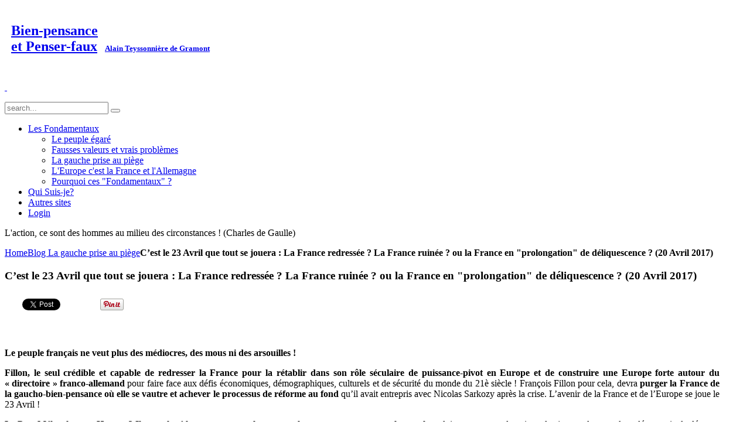

--- FILE ---
content_type: text/html; charset=utf-8
request_url: https://bienpensance-penserfaux.eu/index.php/12-blog-la-gauche-prise-au-piege/146-c-est-le-23-avril-que-tout-se-jouera-la-france-redressee-la-france-ruinee-ou-la-france-en-prolongation-de-deliquescence-20-avril-2017
body_size: 27152
content:
<!DOCTYPE HTML>
<html  lang="en-gb" dir="ltr" xmlns:fb="http://ogp.me/ns/fb#">

<head>
<meta charset="utf-8" />
<meta http-equiv="X-UA-Compatible" content="IE=edge,chrome=1">
<meta name="viewport" content="width=device-width, initial-scale=1">
  <base href="https://bienpensance-penserfaux.eu/index.php/12-blog-la-gauche-prise-au-piege/146-c-est-le-23-avril-que-tout-se-jouera-la-france-redressee-la-france-ruinee-ou-la-france-en-prolongation-de-deliquescence-20-avril-2017" />
  <meta name="author" content="Super User" />
  <meta name="generator" content="Joomla! - Open Source Content Management" />
  <title>C’est le 23 Avril que tout se jouera :  La France redressée ? La France ruinée ? ou la France en &quot;prolongation&quot; de déliquescence ?  (20 Avril 2017)</title>
  <link href="https://bienpensance-penserfaux.eu/index.php/12-blog-la-gauche-prise-au-piege/146-c-est-le-23-avril-que-tout-se-jouera-la-france-redressee-la-france-ruinee-ou-la-france-en-prolongation-de-deliquescence-20-avril-2017" rel="canonical" />
  <link href="https://bienpensance-penserfaux.eu/index.php/component/search/?Itemid=101&amp;catid=12&amp;id=146&amp;format=opensearch" rel="search" title="Search Penser Faux" type="application/opensearchdescription+xml" />
  <link href="/templates/yoo_glass/favicon.ico" rel="shortcut icon" type="image/vnd.microsoft.icon" />
  <link rel="stylesheet" href="/components/com_jcomments/tpl/default/style.css?v=30" type="text/css" />
  <link rel="stylesheet" href="/cache/widgetkit/widgetkit-1720a250.css" type="text/css" />
  <link rel="stylesheet" href="/templates/yoo_glass/css/bootstrap.css" type="text/css" />
  <style type="text/css">
.fb_iframe_widget {max-width: none;} .fb_iframe_widget_lift  {max-width: none;} @media print { .css_buttons0,.css_buttons1,.css_fb_like,.css_fb_share,.css_fb_send,css_fb_photo,.css_twitter,.css_google,.css_google_share,.css_linkedin,.css_pinterest,.css_fb_comments,.css_fb_comments_count { display:none }}
  </style>
  <script src="/components/com_jcomments/js/jcomments-v2.3.js?v=12" type="text/javascript"></script>
  <script src="/components/com_jcomments/libraries/joomlatune/ajax.js?v=4" type="text/javascript"></script>
  <script src="/media/jui/js/jquery.min.js" type="text/javascript"></script>
  <script src="/media/jui/js/jquery-noconflict.js" type="text/javascript"></script>
  <script src="/media/jui/js/jquery-migrate.min.js" type="text/javascript"></script>
  <script src="/media/system/js/mootools-core.js" type="text/javascript"></script>
  <script src="/media/system/js/core.js" type="text/javascript"></script>
  <script src="/media/system/js/tabs-state.js" type="text/javascript"></script>
  <script src="/cache/widgetkit/widgetkit-35ef76ec.js" type="text/javascript"></script>
  <script src="//connect.facebook.net/en_GB/all.js#xfbml=1" type="text/javascript" async="async"></script>
  <script src="//platform.twitter.com/widgets.js" type="text/javascript" async="async"></script>
  <script type="text/javascript">

      function AddGoogleScript(){
        var js,fjs=document.getElementsByTagName('script')[0];
        if(!document.getElementById('google-wjs')){
          js=document.createElement('script');
          js.id='google-wjs';
          js.setAttribute('async', 'true');
          js.src="//apis.google.com/js/plusone.js";
          js.text="{lang: 'en-GB'}";
          fjs.parentNode.insertBefore(js,fjs);
        }
      }
      window.addEvent('load', function() { AddGoogleScript() });
      function AddLinkedInScript(){
        var js,fjs=document.getElementsByTagName('script')[0];
        if(!document.getElementById('linkedin-js')){
          js=document.createElement('script');
          js.id='linkedin-js';
          js.setAttribute('async', 'true');
          js.src="//platform.linkedin.com/in.js";
          fjs.parentNode.insertBefore(js,fjs);
        }
      }
      window.addEvent('load', function() { AddLinkedInScript() });
      function AddPinterestScript(){
        var js,fjs=document.getElementsByTagName('script')[0];
        if(!document.getElementById('pinterest-js')){
          js=document.createElement('script');
          js.id='pinterest-js';
      
          js.setAttribute('async', 'true');
          js.src="//assets.pinterest.com/js/pinit.js";
          fjs.parentNode.insertBefore(js,fjs);
        }
      }
      window.addEvent('load', function() { AddPinterestScript() });
  </script>

<link rel="apple-touch-icon-precomposed" href="/templates/yoo_glass/apple_touch_icon.png" />
<link rel="stylesheet" href="/templates/yoo_glass/css/base.css" />
<link rel="stylesheet" href="/templates/yoo_glass/css/layout.css" />
<link rel="stylesheet" href="/templates/yoo_glass/css/menus.css" />
<style>.wrapper { max-width: 1220px; }
#maininner { width: 100%; }
#menu .dropdown { width: 250px; }
#menu .columns2 { width: 500px; }
#menu .columns3 { width: 750px; }
#menu .columns4 { width: 1000px; }</style>
<link rel="stylesheet" href="/templates/yoo_glass/css/modules.css" />
<link rel="stylesheet" href="/templates/yoo_glass/css/tools.css" />
<link rel="stylesheet" href="/templates/yoo_glass/css/system.css" />
<link rel="stylesheet" href="/templates/yoo_glass/css/system-white.css" />
<link rel="stylesheet" href="/templates/yoo_glass/css/extensions.css" />
<link rel="stylesheet" href="/templates/yoo_glass/styles/dark/css/custom.css" />
<link rel="stylesheet" href="/templates/yoo_glass/css/color/blue.css" />
<link rel="stylesheet" href="/templates/yoo_glass/css/font1/sourcesanspro.css" />
<link rel="stylesheet" href="/templates/yoo_glass/css/font2/sourcesanspro.css" />
<link rel="stylesheet" href="/templates/yoo_glass/css/font3/sourcesanspro.css" />
<link rel="stylesheet" href="/templates/yoo_glass/styles/dark/css/style.css" />
<link rel="stylesheet" href="/templates/yoo_glass/css/responsive.css" />
<link rel="stylesheet" href="/templates/yoo_glass/css/print.css" />
<link rel="stylesheet" href="/templates/yoo_glass/fonts/sourcesanspro.css" />
<script>window["WarpThemePath"]="/templates/yoo_glass";</script>
<script src="/templates/yoo_glass/warp/js/warp.js"></script>
<script src="/templates/yoo_glass/warp/js/responsive.js"></script>
<script src="/templates/yoo_glass/warp/js/accordionmenu.js"></script>
<script src="/templates/yoo_glass/warp/js/dropdownmenu.js"></script>
<script src="/templates/yoo_glass/js/template.js"></script>




<script>
  (function(i,s,o,g,r,a,m){i['GoogleAnalyticsObject']=r;i[r]=i[r]||function(){
  (i[r].q=i[r].q||[]).push(arguments)},i[r].l=1*new Date();a=s.createElement(o),
  m=s.getElementsByTagName(o)[0];a.async=1;a.src=g;m.parentNode.insertBefore(a,m)
  })(window,document,'script','//www.google-analytics.com/analytics.js','ga');
  ga('create', 'UA-55663498-1', 'http://bienpensance-penserfaux.eu');
  ga('send', 'pageview');
</script>
<!-- Universal Google Analytics Plugin by PB Web Development -->

</head>

<body id="page" class="page  isblog  bottom-b-line  system- system-white" data-config='{"twitter":0,"plusone":0,"facebook":0,"style":"dark"}'><div id='fb-root'></div>

		
	<div class="wrapper clearfix">

		<header id="header">

						<div id="toolbar" class="clearfix">

									
								<div class="float-right"><div class="module   deepest">

					
</div></div>
								
			</div>
			
				
			<a id="logo" href="https://bienpensance-penserfaux.eu">
<table cellspacing="10">
<tbody>
<tr>
<td valign="middle">
<h2>Bien-pensance <br />et Penser-faux</h2>
</td>
<td valign="bottom">
<h5 class="style1">Alain Teyssonnière de Gramont</h5>
</td>
</tr>
</tbody>
</table>
<p> </p></a>
			
						<div id="menubar" class="clearfix">
				
								<div id="search">
<form id="searchbox-40" class="searchbox" action="/" method="post" role="search">
	<input type="text" value="" name="searchword" placeholder="search..." />
	<button type="reset" value="Reset"></button>
	<input type="hidden" name="task"   value="search" />
	<input type="hidden" name="option" value="com_search" />
	<input type="hidden" name="Itemid" value="101" />	
</form>

<script src="/templates/yoo_glass/warp/js/search.js"></script>
<script>
jQuery(function($) {
	$('#searchbox-40 input[name=searchword]').search({'url': '/index.php/component/search/?tmpl=raw&amp;type=json&amp;ordering=&amp;searchphrase=all', 'param': 'searchword', 'msgResultsHeader': 'Search Results', 'msgMoreResults': 'More Results', 'msgNoResults': 'No results found'}).placeholder();
});
</script></div>
								
								<nav id="menu"><ul class="menu menu-dropdown">
<li class="level1 item101 parent active current"><a href="/" class="level1 parent active current"><span>Les Fondamentaux</span></a><div class="dropdown columns2"><div class="dropdown-bg"><div><div class="width50 column"><ul class="nav-child unstyled small level2"><li class="level2 item234"><a href="/index.php/home/peuple-egare" class="level2"><span>Le peuple égaré</span></a></li><li class="level2 item235"><a href="/index.php/home/fausses-valeurs-et-vrais-problemes" class="level2"><span>Fausses valeurs et vrais problèmes</span></a></li><li class="level2 item236"><a href="/index.php/home/la-gauche-prise-au-piege" class="level2"><span>La gauche prise au piège</span></a></li></ul></div><div class="width50 column"><ul class="level2"><li class="level2 item237"><a href="/index.php/home/l-europe-c-est-la-france-et-l-allemagne" class="level2"><span>L'Europe c'est la France et l'Allemagne</span></a></li><li class="level2 item240"><a href="/index.php/home/pourquoi-ces-fondamentaux" class="level2"><span>Pourquoi ces "Fondamentaux" ?</span></a></li></ul></div></div></div></div></li><li class="level1 item199"><a href="/index.php/qui-suis-je" class="level1"><span>Qui Suis-je?</span></a></li><li class="level1 item239"><a href="/index.php/autres-sites" class="level1"><span>Autres sites</span></a></li><li class="level1 item196"><a href="/index.php/login" class="level1"><span>Login</span></a></li></ul></nav>
								
			</div>
			
					
		</header>

				<section id="top-a" class="grid-block"><div class="grid-box width100 grid-h"><div class="module mod-box  deepest">

			
<p>L'action, ce sont des hommes au milieu des circonstances ! (Charles de Gaulle)</p>		
</div></div></section>
				
				
				<div id="main" class="grid-block">

			<div id="maininner" class="grid-box">

				
								<section id="content" class="grid-block">

										<div class="breadcrumbs"><a href="/">Home</a><a href="/index.php/12-blog-la-gauche-prise-au-piege">Blog La gauche prise au piège</a><strong>C’est le 23 Avril que tout se jouera :  La France redressée ? La France ruinée ? ou la France en &quot;prolongation&quot; de déliquescence ?  (20 Avril 2017)</strong></div>					
					
<div id="system-message-container">
<div id="system-message">
</div>
</div>

<div id="system">

	
	<article class="item">

		
				<header>

										
								
			<h1 class="title">C’est le 23 Avril que tout se jouera :  La France redressée ? La France ruinée ? ou la France en &quot;prolongation&quot; de déliquescence ?  (20 Avril 2017)</h1>

			
		</header>
			
		
		<div class="content clearfix">

		<div class="css_buttons0" style="min-height:40px;display: inline-block;width: 100%;"><div class="css_fb_like" style="display:inline-block;margin:10px;"><fb:like href="https://bienpensance-penserfaux.eu/index.php/12-blog-la-gauche-prise-au-piege/146-c-est-le-23-avril-que-tout-se-jouera-la-france-redressee-la-france-ruinee-ou-la-france-en-prolongation-de-deliquescence-20-avril-2017" layout="button_count" show_faces="1" share="false"  action="like" colorscheme="light" kid_directed_site="false"></fb:like>
</div><div style="display:inline-block;margin:10px;" class="css_twitter"><a href="//twitter.com/share" class="twitter-share-button"     data-url="https://bienpensance-penserfaux.eu/index.php/12-blog-la-gauche-prise-au-piege/146-c-est-le-23-avril-que-tout-se-jouera-la-france-redressee-la-france-ruinee-ou-la-france-en-prolongation-de-deliquescence-20-avril-2017" data-text="C’est le 23 Avril que tout se jouera :  La France redressée ? La France ruinée ? ou la France en &quot;prolongation&quot; de déliquescence ?  (20 Avril 2017)" data-count="horizontal">Tweet</a></div>
<div class="css_google" style="display:inline-block;margin:10px;"><div class="g-plusone"    data-size="medium" data-href="https://bienpensance-penserfaux.eu/index.php/12-blog-la-gauche-prise-au-piege/146-c-est-le-23-avril-que-tout-se-jouera-la-france-redressee-la-france-ruinee-ou-la-france-en-prolongation-de-deliquescence-20-avril-2017" ></div></div>
<div class="css_linkedin" style="display:inline-block;margin:10px;"><script type="IN/Share" data-url="https://bienpensance-penserfaux.eu/index.php/12-blog-la-gauche-prise-au-piege/146-c-est-le-23-avril-que-tout-se-jouera-la-france-redressee-la-france-ruinee-ou-la-france-en-prolongation-de-deliquescence-20-avril-2017"  ></script>
</div><div class="css_pinterest" style="display:inline-block;margin:10px;"><a href="//www.pinterest.com/pin/create/button/" data-pin-do="buttonBookmark"   ><img src="//assets.pinterest.com/images/pidgets/pinit_fg_en_rect_gray_20.png" /></a></div>
</div><p style="text-align: justify;"><span style="font-size: 12pt; line-height: 115%; font-family: 'Times New Roman','serif';">&nbsp;</span></p>
<p style="text-align: justify;"><strong><span style="font-size: 12pt; line-height: 115%; font-family: 'Times New Roman','serif';">Le peuple français ne veut plus des médiocres, des mous ni des arsouilles&nbsp;!</span></strong></p>
<p style="text-align: justify;"><strong><span style="font-size: 12pt; line-height: 115%; font-family: 'Times New Roman','serif';">Fillon, le seul crédible et capable de redresser la France pour la rétablir dans son rôle séculaire de puissance-pivot en Europe et de construire une Europe forte</span></strong><span style="font-size: 12pt; line-height: 115%; font-family: 'Times New Roman','serif';"> <strong>autour du «&nbsp;directoire&nbsp;» franco-allemand</strong> pour faire face aux défis économiques, démographiques, culturels et de sécurité du monde du 21è siècle&nbsp;! François Fillon pour cela, devra <strong>purger la France de la gaucho-bien-pensance où elle se vautre et achever le processus de réforme au fond</strong> qu’il avait entrepris avec Nicolas Sarkozy après la crise. L’avenir de la France et de l’Europe se joue le 23 Avril&nbsp;!</span></p>
<p style="text-align: justify;"><strong><span style="font-size: 12pt; line-height: 115%; font-family: 'Times New Roman','serif';">Le Pen, Mélenchon&nbsp;ou Hamon ? Ils ont cloné leur programme les uns sur les autres pour tromper le peuple</span></strong><span style="font-size: 12pt; line-height: 115%; font-family: 'Times New Roman','serif';"> en lui promettant «&nbsp;du pain et des jeux&nbsp;» alors que leur démagogie de dépense publique ne fera qu’un feu de paille social et qu’ils se refusent à réformer l’Etat, l’entreprise, le capital et le travail pour résister à la pression croissante et conquérante des puissances émergentes. <strong>Ce serait la descente aux enfers par la «&nbsp;voie grecque&nbsp;»&nbsp;! </strong> Avec eux, la France et à sa suite, l’Europe disparaîtraient bientôt de la scène du monde du 21è siècle. Alors oui, l’Europe deviendrait le grand chaudron du «&nbsp;melting-pot ethno-culturel&nbsp;» europeo-arabo-africain&nbsp;! C’est cela que vous voulez&nbsp;? Réveillez-vous les Français&nbsp;!</span></p>
<p style="text-align: justify;"><strong><span style="font-size: 12pt; line-height: 115%; font-family: 'Times New Roman','serif';">Macron&nbsp;? Un «&nbsp;logorrheux&nbsp;» dont l’internationalisme impénitent du fric mondialisé et du multiculturalisme communautarisé n’a pas bien pris la mesure des défis économiques et démographiques</span></strong><span style="font-size: 12pt; line-height: 115%; font-family: 'Times New Roman','serif';"> que nous lance le monde émergent ni des problèmes que font courir à la cohésion nationale et à l’identité française, une immigration non maîtrisée et un islam non encadré. A défaut d’en avoir conscience, Macron comme son maître élyséen l’avait fait en 2012, n’a rien prévu sur ces deux points et va laisser aller les choses avec <strong>l’élégant «&nbsp;benign neglect&nbsp;» d’un bourgeois de l’énarchie qui s’adonne aux fausses valeurs de la pensée unique mais ignore les vrais problèmes du peuple</strong>. Aussi flou et mystificateur que son mentor et ses soutiens de l’élite mondialisante politico-financière et cultureuse, il ne serait que le continuateur d’un hollandisme avachi et, <strong>comme Hollande, manifestement plus préoccupé par sa carrière que par l’intérêt supérieur du pays.</strong> Il est plongé dans la «&nbsp;com’ politique&nbsp;» plutôt que dans l’action, il a peur de nommer les choses et ce qu’il dit sonne faux, il a peur de déplaire et proclame tout et son contraire<strong>. Pire encore, il manque des qualités qui font l’homme d’Etat, la conviction et le courage d’agir&nbsp;! </strong></span></p>
<p style="text-align: justify;"><strong><span style="font-size: 12pt; line-height: 115%; font-family: 'Times New Roman','serif';">La déliquescence «&nbsp;en marche&nbsp;»</span></strong><span style="font-size: 12pt; line-height: 115%; font-family: 'Times New Roman','serif';">&nbsp;sous la conduite d’un joueur de flûte qui, comme son maître, n’est au bout du compte, qu’une «&nbsp;arsouille&nbsp;» ainsi que De Gaulle se plaisait à qualifier Mitterand&nbsp;! </span></p>
<p style="text-align: justify;"><strong><span style="font-size: 12pt; line-height: 115%; font-family: 'Times New Roman','serif';">Ne pouvant imaginer que le peuple français soit assez stupide pour choisir la ruine du pays ou sa déliquescence, il mettra François Fillon à sa tête et la France reprendra les rênes d’une Europe&nbsp;qui va à vau-l’eau car sans la France, l’Europe patauge&nbsp;!</span></strong></p>
<p style="text-align: justify;"><strong><em><span style="font-size: 12pt; line-height: 115%; font-family: 'Times New Roman','serif'; color: #c00000;">Il y faudra une droite forte qui ne saurait s’accommoder «&nbsp;d’arrangements raisonnables&nbsp;» avec ceux qui aux dépens de l’intérêt supérieur de la Nation et du peuple tout entier, ne voudront pas sortir du confort de leurs «&nbsp;droits acquis&nbsp;» ni avec ceux qui prétendraient imposer au peuple français, des mœurs et des coutumes qui ne sont pas les siennes ou seraient incompatibles avec les lois de la République.</span></em></strong></p>
<p style="text-align: justify;"><strong><span style="font-size: 12pt; line-height: 115%; font-family: 'Times New Roman','serif';">Il faudra donc que François Fillon élu par le peuple sur un programme fort de réforme économique et sociale ainsi que de défense de la cohésion et de l’identité nationales, ne concède rien aux hésitations, pudibonderies, peurs ou bisounourseries des «&nbsp;mous&nbsp;» de droite et de gauche.</span></strong><span style="font-size: 12pt; line-height: 115%; font-family: 'Times New Roman','serif';"> Ces médiocres en effet, ne manqueront pas de le pousser à laisser la France s’endormir dans la facilité comme l’ont fait à la seule exception de Nicolas Sarkozy, tous nos dirigeants depuis plus de trente ans sous l’emprise de cette amollissante et délétère gaucho-bien-pensance, héritée de nos faux-penseurs d’après-guerre et de nos faux révolutionnaires de 68 ! </span></p>
<p style="text-align: justify;"><strong><span style="font-size: 12pt; line-height: 115%; font-family: 'Times New Roman','serif';">Le peuple français ne veut plus des médiocres, des mous ni des arsouilles. </span></strong><span style="font-size: 12pt; line-height: 115%; font-family: 'Times New Roman','serif';">Il veut qu’on laisse de côté les <strong>fausses valeurs</strong> dont nos «&nbsp;intellectuels&nbsp;germanopratins » ont contaminé les milieux politiques, médiatiques et cultureux et qu’on s’occupe enfin de ses <strong>vrais problèmes</strong> qui sont l’emploi et le niveau de vie, la sécurité et l’autorité de l’Etat, la cohésion sociale et l’identité nationale.<strong> François Fillon et ses troupes auront donc d’abord pour mission de redresser la France pour lui rendre son rôle de tête en Europe et ensuite, de recadrer la République dans ses institutions</strong> en ramenant par une politique forte dans laquelle le peuple français puisse enfin se retrouver, les extrêmes de droite et de gauche à leur dimension normale et incompressible de groupe minimal de râleurs&nbsp;! </span></p>
<p style="text-align: justify;"><strong><span style="font-size: 12pt; line-height: 115%; font-family: 'Times New Roman','serif';">L’objectif de François Fillon en effet, n’est pas de «&nbsp;plaire aux mous&nbsp;» par des politiques médiocres comme celles qui ont fait le lit du Front National et de la gauche extrême</span></strong><span style="font-size: 12pt; line-height: 115%; font-family: 'Times New Roman','serif';">. On doit en finir avec les lubies des «&nbsp;majorités d’idées&nbsp;», des «&nbsp;deux français sur trois&nbsp;» ou encore cette idée farfelue «&nbsp;d’une majorité au centre qui ne serait ni de droite ni de gauche&nbsp;», idées saugrenues qui n’ont jamais conduit qu’à des échecs&nbsp; à chaque fois qu’on a tenté de les appliquer et, auparavant, à la mort lente des Républiques précédentes !<strong> Non, tout le monde n’est pas beau, bon et gentil au centre, il y aura toujours des «&nbsp;méchants de droite&nbsp;» et des «&nbsp;imbéciles de gauche&nbsp;» car c’est là que se prennent les décisions et que bougent les lignes&nbsp;! </strong></span></p>
<p style="text-align: justify;"><strong><span style="font-size: 12pt; line-height: 115%; font-family: 'Times New Roman','serif'; color: #00b050;">On se débarrassera ainsi des rêveries de ceux qui fantasment autour d’une VIè République idéale qui ne serait en réalité qu’un retour à la calamiteuse IVè République, comme de ceux qui en dépit des échecs répétés, croient que la France pourrait se rassembler dans la médiocrité d’un centrisme indéfini et inconsistant. </span></strong></p>
<p style="text-align: justify;"><strong><span style="font-size: 12pt; line-height: 115%; font-family: 'Times New Roman','serif'; color: #c00000;">Non, Messieurs et Mesdames les rêveurs, politiciens, journaleux, commentateurs ou intellectuels, ce ne sont pas les institutions qui sont mauvaises, c’est vous&nbsp;!!! </span></strong></p>
<p style="text-align: justify;"><strong><span style="font-size: 14pt; line-height: 115%; font-family: 'Times New Roman','serif'; color: #c00000;">La France est grande et le peuple est content quand il y a de grands hommes à sa tête&nbsp;! C’est l’enjeu du 23 Avril&nbsp;! Ne nous trompons pas encore une fois&nbsp;! </span></strong></p>
<p style="text-align: justify;"><strong><span style="text-decoration: underline;"><span style="font-size: 12pt; line-height: 115%; font-family: 'Times New Roman','serif';"></span></span></strong></p>
<p style="text-align: justify;"><strong><span style="text-decoration: underline;"><span style="font-size: 12pt; line-height: 115%; font-family: 'Times New Roman','serif';">Note à propos des «&nbsp;médiocres et des mous de droite&nbsp;»&nbsp;:</span></span></strong></p>
<p style="text-align: justify;"><strong><span style="font-size: 12pt; line-height: 115%; font-family: 'Times New Roman','serif';">Ils se reconnaîtront d’eux-mêmes</span></strong><span style="font-size: 12pt; line-height: 115%; font-family: 'Times New Roman','serif';">, il n’est pas besoin de les nommer. On attend d’eux que, revenus à la raison et rentrés au bercail de la droite, ils rachètent leur moment d’égarement en aidant et soutenant le futur Président loyalement, fermement et donc sans étaler leurs états d’âme intempestifs ni en public ni dans les medias !</span></p>
<p style="text-align: justify;"><strong><span style="font-size: 12pt; line-height: 115%; font-family: 'Times New Roman','serif';">Sans parler de ceux qui ont effectivement trahi, ce sont tous ceux qui ont douté jusqu’au bord de la trahison il y a quelques semaines</span></strong><span style="font-size: 12pt; line-height: 115%; font-family: 'Times New Roman','serif';"> parce qu’ils avaient peur … pour eux et non pour la France ce qu’on leur aurait pardonné&nbsp;! </span></p>
<p style="text-align: justify;"><strong><span style="font-size: 12pt; line-height: 115%; font-family: 'Times New Roman','serif';">Ce sont aussi ceux qui, trop loin du peuple, n’ont toujours pas compris que celui-ci préfère des politiques fortes et claires qui règlent leurs problèmes à la facilité, aux fausses valeurs</span></strong><span style="font-size: 12pt; line-height: 115%; font-family: 'Times New Roman','serif';"> et au laisser-aller engendrés par le libertarisme, l’égalitarisme et la bisounourserie généralisée de la dictature gaucho-bien-pensante&nbsp;à laquelle trop de ces gens de la droite molle et du centre se sont laissé prendre !</span></p>
<p style="text-align: justify;"><strong><span style="font-size: 12pt; line-height: 115%; font-family: 'Times New Roman','serif';">Agir pour le peuple est plus long et difficile que se répandre en bavardages compassionnels dans les medias et tout faire pour éviter lâchement de prendre le risque du changement. </span></strong></p>
<p style="text-align: justify;"><strong><span style="font-size: 12pt; line-height: 115%; font-family: 'Times New Roman','serif'; color: #c00000;">Il y faut du courage politique mais les hommes qui en ont, n’en sont que plus aimés et respectés par le peuple.</span></strong></p>
		</div>

		
		
		
		<script type="text/javascript">
<!--
var jcomments=new JComments(146, 'com_content','/index.php/component/jcomments/');
jcomments.setList('comments-list');
//-->
</script>
<div id="jc">
<div id="comments"></div>
<div id="comments-form-link">
<a id="addcomments" class="showform" href="#addcomments" onclick="jcomments.showForm(146,'com_content', 'comments-form-link'); return false;">Add comment</a>
</div>
<div id="comments-footer" align="center"><a href="http://www.joomlatune.com" title="JComments" target="_blank">JComments</a></div>
<script type="text/javascript">
<!--
jcomments.setAntiCache(0,0,1);
//-->
</script> 
</div>	
	</article>

</div>
				</section>
				
				
			</div>
			
						
			
		</div>
		
				<section id="bottom-a" class="grid-block"><div class="grid-box width100 grid-h"><div class="module mod-box  deepest">

		<h3 class="module-title">Actualités</h3>	<ul class="category-module">
			<li>
							<a class="mod-articles-category-title " href="/index.php/10-blog-bien-pensance/216-l-action-ce-sont-des-hommes-au-milieu-des-circonstances-ch-de-gaulle">
				BIEN-PENSANCE, ISLAMOGAUCHISME ET DELIQUESCENCE ... REDRESSER LA FRANCE ET LA RETABLIR DANS SON RÔLE SECULAIRE DE PUISSANCE-PIVOT DE L'EUROPE   (13 Février 2025)				</a>
			
			
			
			
			
							<p class="mod-articles-category-introtext">
				<strong>Bien-pensance, progressisme et déliquescence … Dégauchir la France et refaire l’Europe … Une</strong>...				</p>
			
					</li>
			<li>
							<a class="mod-articles-category-title " href="/index.php/10-blog-bien-pensance/215-imperatifs-de-cohesion-sociale-identite-nationale-et-securite-publique">
				IMMIGRATION, INTEGRATION ET ASSIMILATION ... CADRER ET MAÎTRISER         (12 Février 2025)       				</a>
			
			
			
			
			
							<p class="mod-articles-category-introtext">
				<strong>IMMIGRATION, INTEGRATION ET ASSIMILATION</strong> 
<strong><em>Les trois Impératifs de cohésion sociale, d’identité</em></strong>...				</p>
			
					</li>
			<li>
							<a class="mod-articles-category-title " href="/index.php/10-blog-bien-pensance/212-bien-pensance-progressisme-et-deliquescence-degauchir-la-france-et-refaire-l-europe-une-droite-gaullienne-pour-redresser-la-france-juin-2024">
				BIEN-PENSANCE, PROGRESSISME ET DELIQUESCENCE ... DEGAUCHIR LA FRANCE ET REFAIRE L'EUROPE ..., UNE DROITE GAULLIENNE POUR REDRESSER LA FRANCE  (Juin 2024)				</a>
			
			
			
			
			
							<p class="mod-articles-category-introtext">
				<strong>Bien-pensance, progressisme et déliquescence … Dégauchir la France et refaire l’Europe … Une</strong>...				</p>
			
					</li>
			<li>
							<a class="mod-articles-category-title " href="/index.php/10-blog-bien-pensance/210-degauchir-la-france-et-la-retablir-dans-son-role-seculaire-de-puissance-pivot-de-l-europe-5-mars-2024">
				BIEN-PENSANCE, PROGRESSISME ET DELIQUESCENCE ... DEGAUCHIR LA FRANCE ET REFAIRE L'EUROPE ... UNE DROITE FORTE, JUSTE ET SOLIDAIRE, UNE DROITE GAULLIENNE (5 Mars 2024)				</a>
			
			
			
			
			
							<p class="mod-articles-category-introtext">
				<strong>Bien-pensance, progressisme et déliquescence … Dégauchir la France et refaire l’Europe … Une</strong>...				</p>
			
					</li>
			<li>
							<a class="mod-articles-category-title " href="/index.php/10-blog-bien-pensance/169-bien-pensance-progressisme-et-deliquescence-degauchir-la-france">
				*********************************************************************				</a>
			
			
			
			
			
							<p class="mod-articles-category-introtext">
				&nbsp; 
 &nbsp; 
 &nbsp;				</p>
			
					</li>
			<li>
							<a class="mod-articles-category-title " href="/index.php/10-blog-bien-pensance/205-le-combat-pour-le-redressement">
				BIEN-PENSANCE, PROGRESSISME ET DELIQUESCENCE ... DEGAUCHIR LA FRANCE ET REFAIRE L'EUROPE  ( 23 Sept.. 2023) 				</a>
			
			
			
			
			
							<p class="mod-articles-category-introtext">
				<strong>Le combat pour le redressement culturel, économique, social, sociétal et sécurité publique</strong>...				</p>
			
					</li>
			<li>
							<a class="mod-articles-category-title " href="/index.php/10-blog-bien-pensance/193-les-priorites-economie-immigration-islam-autorite-de-l-etat">
				Le combat pour redresser la France				</a>
			
			
			
			
			
							<p class="mod-articles-category-introtext">
				<strong>Le combat culturel et les trois priorités du redressement</strong>,&nbsp; lettre du 7 Octobre 2022 Sommaire .......				</p>
			
					</li>
			<li>
							<a class="mod-articles-category-title " href="/index.php/10-blog-bien-pensance/192-avril-2022-un-monde-nouveau-quelle-france">
				Avril 2022 … un monde nouveau ?? quelle France ??				</a>
			
			
			
			
			
							<p class="mod-articles-category-introtext">
				<strong>&nbsp;</strong> 
  
<strong>La droite forte, la droite gaullienne, où en est-on&nbsp;?</strong> 
  
<strong>10 Avril 2022&nbsp;</strong><strong>: Valérie Pécresse et LR, Eric</strong>...				</p>
			
					</li>
			<li>
							<a class="mod-articles-category-title " href="/index.php/10-blog-bien-pensance/191-pecresse-zemmour-et-lr-reconquete-un-pacte-commun-de-gouvernement-urgent">
				Dans un mois, le redressement de la France ou la plongée dans les abîmes ?!  (7 Mars 2022)				</a>
			
			
			
			
			
							<p class="mod-articles-category-introtext">
				<strong>Alain Teyssonnière de Gramont</strong> 
<strong>à Valérie Pécresse et Eric Zemmour</strong> 
 <strong>&nbsp;&nbsp;&nbsp;&nbsp;&nbsp;&nbsp;&nbsp;&nbsp;&nbsp;&nbsp;&nbsp;&nbsp;&nbsp;&nbsp;&nbsp;&nbsp;&nbsp;&nbsp;&nbsp;&nbsp;&nbsp;&nbsp;&nbsp;&nbsp;&nbsp;&nbsp;&nbsp; &nbsp;&nbsp;&nbsp;&nbsp;&nbsp;&nbsp;&nbsp;&nbsp; à mon parti LR et mes amis de</strong>...				</p>
			
					</li>
			<li>
							<a class="mod-articles-category-title " href="/index.php/10-blog-bien-pensance/189-la-jouer-solo-serait-le-suicide-de-la-droite-et-la-ruine-de-la-france">
				Chers amis de la "Droite LR" et de la "Droite Zemmour", ne jouez pas la Présidentielle à la roulette russe  (12 Janvier 2022)				</a>
			
			
			
			
			
							<p class="mod-articles-category-introtext">
				Janvier 2022, ALERTE ET RASSEMBLEMENT&nbsp;!&nbsp;Message d’Alain Teyssonnière de Gramont à ses amis de la...				</p>
			
					</li>
			<li>
							<a class="mod-articles-category-title " href="/index.php/10-blog-bien-pensance/188-unis-nous-gagnerons-sinon-la-france-perdra-14-decembre-2021">
				UNIS, NOUS GAGNERONS ! SINON, LA FRANCE PERDRA !  (14 Décembre 2021)				</a>
			
			
			
			
			
							<p class="mod-articles-category-introtext">
				J’ai la prétention d’être Gaullien et le Rassemblement, c’est à droite qu’il faut le faire 
 Chers amis...				</p>
			
					</li>
			<li>
							<a class="mod-articles-category-title " href="/index.php/10-blog-bien-pensance/186-4-novembre-2021-lr-zemmour-ou-zemmour-lr-un-pacte-de-gouvernement-s-il-le-faut-pour-faire-gagner-la-droite">
				4 Novembre 2021 : LR-ZEMMOUR OU ZEMMOUR-LR, UN PACTE DE GOUVERNEMENT … POUR FAIRE GAGNER LA DROITE !				</a>
			
			
			
			
			
							<p class="mod-articles-category-introtext">
				<strong>LR-ZEMMOUR OU ZEMMOUR-LR, UN PACTE DE GOUVERNEMENT … POUR FAIRE GAGNER LA DROITE !</strong> 
 <strong>Redresser la</strong>...				</p>
			
					</li>
			<li>
							<a class="mod-articles-category-title " href="/index.php/11-blog-fausses-valeurs/184-7-octobre-2021-en-2022-lr-sans-zemmour-ne-passera-pas-et-zemmour-sans-lr-ne-pourra-rien">
				7 Octobre 2021 : EN 2022, LR SANS ZEMMOUR NE PASSERA PAS ET ZEMMOUR SANS LR NE POURRA RIEN ! 				</a>
			
			
			
			
			
							<p class="mod-articles-category-introtext">
				<strong>RASSEMBLEMENT&nbsp;! IL SERAIT CRIMINEL DE FAIRE PERDRE CINQ ANS DE PLUS A LA FRANCE&nbsp;!</strong> 
&nbsp; 
Monsieur le...				</p>
			
					</li>
			<li>
							<a class="mod-articles-category-title " href="/index.php/10-blog-bien-pensance/[base64]">
				LIQUIDER LES "MINORITARISMES",  REDRESSER LA FRANCE ET REFAIRE L'EUROPE !  ...  il faut agir pour une France forte, une Europe respectée et notre civilisation transcendée  ! (18 Mai 2021)				</a>
			
			
			
			
			
							<p class="mod-articles-category-introtext">
				<strong>«&nbsp;Minoritarismes, chienlit et déliquescence&nbsp;nationale » … ou «&nbsp;une France forte, une Europe</strong>...				</p>
			
					</li>
			<li>
							<a class="mod-articles-category-title " href="/index.php/10-blog-bien-pensance/175-la-france-a-redresser-et-l-europe-a-refaire-eradiquons-la-trilogie-diabolique-bien-pensance-progressisme-et-deliquescence-15-aout-2020">
				La France à redresser et l’Europe à refaire … éradiquons la trilogie diabolique « bien-pensance, progressisme et déliquescence » ! ( Août 2020 - Avril 2021)				</a>
			
			
			
			
			
							<p class="mod-articles-category-introtext">
				<strong>... le combat culturel et ses 3 priorités avec une droite forte... gaullienne !</strong> 
 &nbsp; 
 <strong>&nbsp;</strong> 
 <strong>… le combat, ce</strong>...				</p>
			
					</li>
			<li>
							<a class="mod-articles-category-title " href="/index.php/11-blog-fausses-valeurs/170-immigration-islam-les-3-commandements-12-avril-2019">
				Cadrage IMMIGRATION-ISLAM ... les 3 Commandements !  (12 Avril 2019  add. 25 Mars 2021) 				</a>
			
			
			
			
			
							<p class="mod-articles-category-introtext">
				&nbsp; 
 <strong> … cohésion sociale, identité nationale, sécurité publique, des impératifs absolus par un cadrage</strong>...				</p>
			
					</li>
			<li>
							<a class="mod-articles-category-title " href="/index.php/10-blog-bien-pensance/173-le-combat-ce-sera-la-reconstruction-culturelle-le-developpement-entrepreneurial-et-social-la-cohesion-nationale-et-l-autorite-de-l-etat">
				xxxxxxxx				</a>
			
			
			
			
			
							<p class="mod-articles-category-introtext">
				<strong>&nbsp;</strong> 
 &nbsp;				</p>
			
					</li>
			<li>
							<a class="mod-articles-category-title " href="/index.php/10-blog-bien-pensance/171-le-combat-pour-la-france-c-est-les-republicains-avec-wauquiez-une-droite-gaullienne-une-droite-forte-juste-et-solidaire-2-juin-2019">
				Le combat pour la France, c’est LES REPUBLICAINS avec Wauquiez, une DROITE GAULLIENNE, une droite forte, juste et solidaire … (2 juin 2019)				</a>
			
			
			
			
			
							<p class="mod-articles-category-introtext">
				<strong>Sur la pente Juppé, les egos affolés rejouent la droite la plus bête du monde&nbsp;!!! ..............</strong>...				</p>
			
					</li>
			<li>
							<a class="mod-articles-category-title " href="/index.php/10-blog-bien-pensance/168-juin-2018-la-gauche-a-cesse-de-nuire-macron-s-agite-mais-oublie-l-essentiel-et-la-france-patauge-seule-une-droite-forte-pourra-redresser-le-pays-21-juin-2018">
				Juin 2018, la gauche a cessé de nuire, Macron s’agite mais « oublie » l’essentiel et la France patauge ! SEULE UNE DROITE FORTE POURRA REDRESSER LE PAYS ! (21 juin 2018)				</a>
			
			
			
			
			
							<p class="mod-articles-category-introtext">
				<strong>… et côté «&nbsp;droite molle&nbsp;», les chichis ça suffit&nbsp;!!! &nbsp; RASSEMBLEMENT autour de Laurent Wauquiez !&nbsp;</strong>...				</p>
			
					</li>
			<li>
							<a class="mod-articles-category-title " href="/index.php/11-blog-fausses-valeurs/166-2018-au-jour-le-jour-du-bon-ou-du-mauvais-pour-la-france">
				2018 au jour le jour !  Emmanuel Macron, vous déshonorez la France par ces incontinences de langage qui couronnent votre difficulté d'agir ! 				</a>
			
			
			
			
			
							<p class="mod-articles-category-introtext">
				<strong>&nbsp;</strong> 
&nbsp; 
<strong>30 Avril&nbsp;: «&nbsp;crimes coloniaux&nbsp;» et «&nbsp;antisémitisme&nbsp;», la France coupable de Monsieur Macron...</strong>...				</p>
			
					</li>
			<li>
							<a class="mod-articles-category-title " href="/index.php/10-blog-bien-pensance/167-fruit-des-egarements-de-nos-intellectuels-de-gauche-d-apres-guerre-et-de-nos-68-tards-embourgeoises-voici-le-bobo-liberal-progressiste-28-avril-2018">
				Fruit des égarements de nos intellectuels de gauche d'après-guerre et de nos 68-tards embourgeoisés, voici le « bobo libéral-progressiste » ! (28 Avril 2018)				</a>
			
			
			
			
			
							<p class="mod-articles-category-introtext">
				<strong>… le bobo de droite&nbsp;? Un humaniste mou&nbsp;! Le bobo de gauche, un faux-penseur idéologisé et le bobo du</strong>...				</p>
			
					</li>
			<li>
							<a class="mod-articles-category-title " href="/index.php/10-blog-bien-pensance/165-emmanuel-macron-n-est-pas-le-president-qui-redressera-la-france-il-ne-sent-ni-la-france-ni-les-francais-et-n-a-pas-la-carrure-des-reformes-a-faire-14-janvier-2018">
				Emmanuel Macron n’est pas le Président qui redressera la France. Il ne sent ni la France ni les Français et n’a pas la carrure des réformes à faire ! (14 Janvier 2018)				</a>
			
			
			
			
			
							<p class="mod-articles-category-introtext">
				<strong>2018&nbsp;! LA FRANCE A BESOIN D’UNE DROITE FORTE pour mener le combat du redressement …</strong> 
 <strong>&nbsp;</strong> 
 <strong><em>Déliquescence, les</em></strong>...				</p>
			
					</li>
			<li>
							<a class="mod-articles-category-title " href="/index.php/11-blog-fausses-valeurs/[base64]">
				Immigration et islam (3) … Cohésion sociale et identité française sont des impératifs nationaux qui commandent un cadrage strict du processus intégration-assimilation (15 Novembre 2017 repris du 16/09/2016)				</a>
			
			
			
			
			
							<p class="mod-articles-category-introtext">
				<strong>… commandement n° 3&nbsp;: ijtihad ou fin de l’islam&nbsp;? Les musulmans veulent vivre leur islam au 21è</strong>...				</p>
			
					</li>
			<li>
							<a class="mod-articles-category-title " href="/index.php/11-blog-fausses-valeurs/[base64]">
				Immigration et islam (2) … Cohésion sociale et identité française sont des impératifs nationaux qui commandent un cadrage strict du processus intégration-assimilation  (15 Novembre 2017 repris du 10/9/2016)				</a>
			
			
			
			
			
							<p class="mod-articles-category-introtext">
				<strong>… commandement n°2&nbsp;: pas «&nbsp;d’islam de France&nbsp;» mais un islam encadré par les lois de la République</strong>...				</p>
			
					</li>
			<li>
							<a class="mod-articles-category-title " href="/index.php/11-blog-fausses-valeurs/162-immigration-et-islam-1-cohesion-sociale-et-identite-francaise-sont-des-imperatifs-nationaux-et-commandent-un-cadrage-strict-du-processus-integration-assimilation-14-novembre-2017-ex-6-09-2016">
				Immigration et islam (1) … Cohésion sociale et identité française sont des impératifs nationaux qui commandent un cadrage strict du processus intégration-assimilation (14 Novembre 2017 ex- 6/09/2016)				</a>
			
			
			
			
			
							<p class="mod-articles-category-introtext">
				<strong>… commandement n° 1&nbsp;: une immigration contrôlée dans un Etat fort et responsable</strong> 
 <em>«&nbsp;Il est très</em>...				</p>
			
					</li>
			<li>
							<a class="mod-articles-category-title " href="/index.php/11-blog-fausses-valeurs/161-ah-khoya-immigre-mon-frere-il-faut-choisir-le-respect-ou-la-chienlit-14-novembre-2017-ex-12-10-2015">
				Immigration-islam  (0)  : Ah Khoya, immigré mon frère !  Il faut choisir : le « respect » ou la « chienlit » ?   (14 Novembre 2017 ex- 12/10/2015)				</a>
			
			
			
			
			
							<p class="mod-articles-category-introtext">
				….<strong> marhaba bik&nbsp;! … mais si tu veux la chienlit, pars vivre ailleurs&nbsp;!....</strong> 
 <strong><em>Sache qu’en France, les</em></strong>...				</p>
			
					</li>
			<li>
							<a class="mod-articles-category-title " href="/index.php/13-blog-la-france-et-l-allemagne/160-libertarisme-egalitarisme-et-bisounourserie-2-le-combat-sera-donc-culturel-economique-et-social-mais-aussi-d-autorite-de-l-etat-et-de-cohesion-nationale-11-novembre-2017">
				Libertarisme, égalitarisme et bisounourserie (2) … le combat sera donc culturel, économique et social mais aussi d’autorité de l’Etat et de cohésion nationale (11 Novembre 2017)				</a>
			
			
			
			
			
							<p class="mod-articles-category-introtext">
				&nbsp; 
 <strong><em>… redresser la France et la rétablir dans son rôle séculaire de puissance-pivot en Europe</em></strong> 
 &nbsp; 
 Le...				</p>
			
					</li>
			<li>
							<a class="mod-articles-category-title " href="/index.php/11-blog-fausses-valeurs/159-libertarisme-egalitarisme-et-bisounourserie-de-gaucho-bien-pensance-en-bobo-liberal-progressisme-la-descente-aux-enfers-10-novembre-2017">
				Libertarisme, égalitarisme et bisounourserie (1) … de « gaucho-bien-pensance » en « bobo-libéral-progressisme », la descente aux enfers ! (10 Novembre 2017)   				</a>
			
			
			
			
			
							<p class="mod-articles-category-introtext">
				&nbsp; 
 <strong><em>… déliquescence culturelle, économique, sociale et sociétale, attention&nbsp;! les civilisations sont</em></strong>...				</p>
			
					</li>
			<li>
							<a class="mod-articles-category-title " href="/index.php/11-blog-fausses-valeurs/[base64]">
				"Gaucho-bien-pensance" et "bobo-libéral-progressisme" ont fabriqué le  "bobo-gaucho-pensant progressiste" des "gauche molle" et "droite molle" ! Ils ont corrompu les générations X, Y et Z et enfanté la déliquescence nationale ! (20 Octobre 2017)				</a>
			
			
			
			
			
							<p class="mod-articles-category-introtext">
				<strong>... les éradiquer pour redresser la France et la rétablir dans son rôle de puissance-pivot de</strong>...				</p>
			
					</li>
			<li>
							<a class="mod-articles-category-title " href="/index.php/13-blog-la-france-et-l-allemagne/157-eradiquer-la-gaucho-bien-pensance-le-trio-macron-philippe-lemaire-s-enlise-dans-le-bobo-liberal-progressisme-manque-de-conviction-et-de-vision-4-octobre-2017">
				Eradiquer la « gaucho-bien-pensance » ... le trio Macron-Philippe-Lemaire s'enlise dans le « bobo-libéral-progressisme » !  Manque de conviction et de vision ! (4 Octobre 2017)				</a>
			
			
			
			
			
							<p class="mod-articles-category-introtext">
				<strong>Europe, budget, réformes, investissement, sécurité ... ça va dans tous les sens sauf à l’essentiel&nbsp;!</strong>...				</p>
			
					</li>
			<li>
							<a class="mod-articles-category-title " href="/index.php/12-blog-la-gauche-prise-au-piege/[base64]">
				Eradiquer la gaucho-bien-pensance ... pour redresser la France, la rétablir dans son rôle séculaire de puissance-pivot en Europe et faire de celle-ci la puissance mondiale de référence du 21è siècle !  (24 Septembre 2017)				</a>
			
			
			
			
			
							<p class="mod-articles-category-introtext">
				<strong>Seule une droite forte le pourra … et à droite, qui sinon Laurent Wauquiez ?</strong> 
La France est entrée...				</p>
			
					</li>
			<li>
							<a class="mod-articles-category-title " href="/index.php/12-blog-la-gauche-prise-au-piege/155-rentree-2017-la-france-enlisee-dans-la-mollocratie-bobo-centriste-macron-et-philippe-s-agitent-tout-bouge-et-rien-ne-change-9-septembre-2017">
				Rentrée 2017 : La France enlisée dans la mollocratie bobo-centriste ... Macron et Philippe s'agitent, tout bouge et rien ne change !  (9 Septembre 2017)				</a>
			
			
			
			
			
							<p class="mod-articles-category-introtext">
				<strong>La droite molle a échoué, refaire "LA DROITE" ! Laurent Wauquiez en mission pour la France...</strong>...				</p>
			
					</li>
			<li>
							<a class="mod-articles-category-title " href="/index.php/12-blog-la-gauche-prise-au-piege/154-doctor-macron-philippe-and-mister-nothing-soeur-anne-ne-vois-tu-rien-venir-7-aout-2017">
				Doctor Macron-Philippe and Mister Nothing ! Sœur Anne, ne vois-tu rien venir ?  (7 Août 2017)				</a>
			
			
			
			
			
							<p class="mod-articles-category-introtext">
				&nbsp; 
<strong>... il est urgent de reconstruire la droite … mais pas au centre ni à gauche, à droite&nbsp;!</strong> 
<strong>Le</strong>...				</p>
			
					</li>
			<li>
							<a class="mod-articles-category-title " href="/index.php/10-blog-bien-pensance/153-reconstruire-la-droite-oui-evidemment-d-abord-definir-la-ligne-puis-se-rassembler-autour-du-chef-28-juin-2017">
				Reconstruire la droite ? ... Oui, évidemment ! D'abord définir "la ligne" puis se rassembler autour du "Chef" ! (28 Juin 2017)				</a>
			
			
			
			
			
							<p class="mod-articles-category-introtext">
				<strong>... et tout cela en silence sans se répandre dans les medias, sans caprice des un(e)s ni coup de</strong>...				</p>
			
					</li>
			<li>
							<a class="mod-articles-category-title " href="/index.php/12-blog-la-gauche-prise-au-piege/152-le-peuple-francais-avachi-pas-vraiment-il-est-en-attente-de-qqch-qui-ne-vient-pas-par-la-faute-de-qqs-uns-20-juin-2017">
				Le peuple français avachi ? ... pas vraiment, il est en attente de qqch qui ne vient pas par la faute de qqs-uns ! (20 Juin 2017)				</a>
			
			
			
			
			
							<p class="mod-articles-category-introtext">
				<strong>... la gauche est en échec mais la droite ne répond pas et les «&nbsp;veaux&nbsp;» exaspérés risquent de se réveiller</strong>...				</p>
			
					</li>
			<li>
							<a class="mod-articles-category-title " href="/index.php/11-blog-fausses-valeurs/151-les-simagrees-de-la-droite-l-exasperation-du-peuple-francais-et-la-montee-des-extremes-la-droite-va-t-elle-enfin-comprendre-7-juin-2017">
				Les simagrées de la droite, l'exaspération du peuple français et la montée des « extrêmes » ! La droite va-t-elle enfin comprendre ? (7 Juin 2017)				</a>
			
			
			
			
			
							<p class="mod-articles-category-introtext">
				<strong>... la bobo-politique façon Macron-Philippe n'est pas la réponse ! LA FRANCE A BESOIN D’UNE DROITE</strong>...				</p>
			
					</li>
			<li>
							<a class="mod-articles-category-title " href="/index.php/11-blog-fausses-valeurs/150-le-18-juin-un-bloc-droite-forte-pour-cadrer-boboisme-macronien-et-mollocratie-centrisante-aucune-confiance-dans-le-couple-macron-philippe-30-mai-2017">
				Le 18 Juin, UN BLOC DROITE FORTE pour cadrer « boboïsme macronien » et « mollocratie centrisante » !  Aucune confiance dans le couple Macron-Philippe … (30 Mai 2017)				</a>
			
			
			
			
			
							<p class="mod-articles-category-introtext">
				<strong>L’avenir de la France ne se joue pas à la roulette d’une macrolâtrie «&nbsp;progressiste&nbsp;» inconsistante</strong>...				</p>
			
					</li>
			<li>
							<a class="mod-articles-category-title " href="/index.php/11-blog-fausses-valeurs/149-faux-amis-qui-louchez-vers-macron-il-ne-s-agit-pas-de-l-aider-mais-de-le-mettre-sous-controle-pour-s-assurer-des-reformes-et-du-redressement-effectif-du-pays-10-mai-2017">
				(Faux-)Amis qui louchez vers Macron, il ne s’agit pas de « l’aider » mais de le mettre sous contrôle pour s’assurer des réformes et du redressement effectif du pays ! (10 Mai 2017)				</a>
			
			
			
			
			
							<p class="mod-articles-category-introtext">
				<strong>… vous avez fait assez de mal à la France&nbsp;! Majorité Droite forte aux législatives&nbsp;!</strong> 
<strong>Comme la</strong>...				</p>
			
					</li>
			<li>
							<a class="mod-articles-category-title " href="/index.php/11-blog-fausses-valeurs/148-ils-ont-pense-a-leur-niveau-mais-pas-a-la-hauteur-de-la-france-les-irreflechis-les-cretins-les-diviseurs-les-lacheurs-les-traitres-et-les-mous-3-mai-2017">
				Ils ont « pensé » à leur niveau mais pas à la hauteur de la France ! Les irréfléchis, les crétins, les diviseurs, les lâcheurs, les traîtres et les mous … (3 Mai 2017) 				</a>
			
			
			
			
			
							<p class="mod-articles-category-introtext">
				<strong>… et maintenant, les législatives,&nbsp; la dernière chance du redressement&nbsp;!</strong> 
<strong>Les irréfléchis restent</strong>...				</p>
			
					</li>
			<li>
							<a class="mod-articles-category-title " href="/index.php/10-blog-bien-pensance/137-pour-en-finir-avec-la-gaucho-pensance-et-la-deliquescence-nationale-une-droite-forte-et-sans-compromission-journal-et-breves-de-combat">
				Pour en finir avec la gaucho-pensance et la déliquescence nationale, une droite forte et sans compromission (Journal et brèves de combat)				</a>
			
			
			
			
			
							<p class="mod-articles-category-introtext">
				<strong>... la bataille est engagée pour le redressement de la France&nbsp;... &nbsp;&nbsp;&nbsp;</strong>&nbsp;&nbsp;&nbsp;&nbsp;&nbsp;&nbsp;&nbsp;&nbsp;&nbsp;&nbsp;&nbsp;&nbsp;&nbsp;&nbsp;&nbsp;&nbsp;&nbsp;&nbsp;&nbsp;&nbsp;&nbsp;&nbsp;&nbsp;&nbsp;&nbsp;&nbsp;&nbsp;&nbsp;&nbsp;&nbsp;&nbsp;&nbsp;&nbsp;&nbsp;&nbsp;&nbsp;&nbsp;&nbsp;&nbsp;&nbsp;&nbsp;&nbsp;&nbsp;&nbsp;  
 &nbsp; 
 <em>(A suivre... )</em> 
 &nbsp; 
 &nbsp; 
<strong>3 Mai 2017 : &nbsp;</strong><strong>Ils</strong>...				</p>
			
					</li>
			<li>
							<a class="mod-articles-category-title " href="/index.php/11-blog-fausses-valeurs/147-les-irreflechis-les-cretins-les-diviseurs-les-lacheurs-les-traitres-et-les-mous-ils-ont-pense-a-leur-niveau-et-ne-se-sont-pas-eleves-a-la-hauteur-de-la-france-2-mai-2017">
				Les irréfléchis, les crétins, les diviseurs, les lâcheurs, les traîtres et les mous ! Ils ont « pensé » à leur niveau mais pas à la hauteur de la France !  (2 Mai 2017)				</a>
			
			
			
			
			
							<p class="mod-articles-category-introtext">
				<strong>… et maintenant, ils doivent choisir entre la déliquescence ou la ruine&nbsp;!</strong> 
<strong>Les «&nbsp;irréfléchis&nbsp;»</strong> sont...				</p>
			
					</li>
			<li>
							<a class="mod-articles-category-title active" href="/index.php/12-blog-la-gauche-prise-au-piege/146-c-est-le-23-avril-que-tout-se-jouera-la-france-redressee-la-france-ruinee-ou-la-france-en-prolongation-de-deliquescence-20-avril-2017">
				C’est le 23 Avril que tout se jouera :  La France redressée ? La France ruinée ? ou la France en "prolongation" de déliquescence ?  (20 Avril 2017)				</a>
			
			
			
			
			
							<p class="mod-articles-category-introtext">
				&nbsp; 
<strong>Le peuple français ne veut plus des médiocres, des mous ni des arsouilles&nbsp;!</strong> 
<strong>Fillon, le seul</strong>...				</p>
			
					</li>
			<li>
							<a class="mod-articles-category-title " href="/index.php/12-blog-la-gauche-prise-au-piege/145-aux-francais-qui-veulent-que-la-france-reste-la-france-et-reprenne-la-tete-de-l-europe-14-avril-2017">
				Aux Français qui veulent que la France reste la France et reprenne la tête de l'Europe !  (15 Avril 2017)				</a>
			
			
			
			
			
							<p class="mod-articles-category-introtext">
				<strong>&nbsp;</strong> 
<strong>Comme en 40, comme en 58, la France s’abîme dans le rang des puissances&nbsp;!</strong> Encore une fois, elle...				</p>
			
					</li>
			<li>
							<a class="mod-articles-category-title " href="/index.php/12-blog-la-gauche-prise-au-piege/144-dissolution-nationale-avec-macron-la-voie-grecque-avec-hamon-sclerose-autarcique-avec-marine-et-melenchon-17-mars-2017">
				Dissolution nationale avec Macron,  la "voie grecque" avec Hamon,  sclérose autarcique avec Marine et Mélenchon  (17 Mars 2017)				</a>
			
			
			
			
			
							<p class="mod-articles-category-introtext">
				<strong>… ou avec Fillon,&nbsp;la France redevenue la puissance-pivot d’une Europe à refaire ?</strong> 
 &nbsp; 
 <strong>La France ne</strong>...				</p>
			
					</li>
			<li>
							<a class="mod-articles-category-title " href="/index.php/12-blog-la-gauche-prise-au-piege/143-non-la-republique-et-la-democratie-ne-sont-pas-malades-c-est-la-gaucho-bien-pensance-qui-nous-empoisonne-9-mars-2017">
				Non, la République et la démocratie ne sont pas malades, c’est la gaucho-bien-pensance qui nous empoisonne ! (9 Mars 2017)				</a>
			
			
			
			
			
							<p class="mod-articles-category-introtext">
				<strong>C’est le germe de la déliquescence nationale, il faut l’éliminer&nbsp;!</strong> 
 Dans tous les domaines de notre...				</p>
			
					</li>
			<li>
							<a class="mod-articles-category-title " href="/index.php/11-blog-fausses-valeurs/142-irreflechis-qu-on-peut-excuser-gauches-et-fn-qui-s-obstinent-a-penser-faux-et-cretins-impardonnables-les-droites-qui-ne-veulent-pas-de-fillon-15-fevrier-2017">
				Irréfléchis qu’on peut excuser (gauches et FN qui s’obstinent à penser faux !) et crétins impardonnables (les droites qui « ne veulent pas de Fillon » !)  (15 Février 2017)				</a>
			
			
			
			
			
							<p class="mod-articles-category-introtext">
				<strong>Amis «&nbsp;crétins », l’enjeu, c’est la France&nbsp;! Ne faites pas en 2017 comme les «&nbsp;crétins&nbsp;» de 2012&nbsp;!</strong>...				</p>
			
					</li>
			<li>
							<a class="mod-articles-category-title " href="/index.php/10-blog-bien-pensance/[base64]">
				De la gaucho-pensance à la déliquescence, la descente aux enfers !  Le combat du redressement sera culturel, économique pour l’emploi, d’autorité de l’Etat pour l’éducation, la justice et le cadrage immigration-islam  (8 Février 2017)				</a>
			
			
			
			
			
							<p class="mod-articles-category-introtext">
				Face au péril … seule, une droite forte et rassemblée pourra redresser le pays&nbsp;! 
 <strong><em>Comment la</em></strong>...				</p>
			
					</li>
			<li>
							<a class="mod-articles-category-title " href="/index.php/10-blog-bien-pensance/[base64]">
				Amis de droite et du centre, ne répétons pas en 2017 contre Fillon, l’erreur que trop de « crétins suicidaires » parmi nous ont commise en 2012 en votant pour Hollande ou s’abstenant au seul motif qu’ils « n’aimaient pas » Sarkozy !  (Février 2017)				</a>
			
			
			
			
			
							<p class="mod-articles-category-introtext">
				<strong>La France a ainsi perdu cinq ans et elle roule de plus en plus vite sur la pente de la</strong>...				</p>
			
					</li>
			<li>
							<a class="mod-articles-category-title " href="/index.php/12-blog-la-gauche-prise-au-piege/139-rassemblement-pour-une-droite-forte-assez-de-simagrees-les-doutes-sur-fillon-aigreurs-sarkozystes-et-pudibonderies-juppeistes-ou-centristes-ne-sont-plus-de-mise-30-novembre-2016">
				Rassemblement pour une droite forte ... assez de simagrées ! ... les doutes sur Fillon, aigreurs sarkozystes et pudibonderies juppéistes ou centristes ne sont plus de mise !  (30 Novembre 2016)				</a>
			
			
			
			
			
							<p class="mod-articles-category-introtext">
				<strong><em>... </em>l</strong><strong>a droite doit redevenir la droite avec François Fillon, sans complexe, ni FN ni PS&nbsp;!&nbsp; .......</strong>...				</p>
			
					</li>
			<li>
							<a class="mod-articles-category-title " href="/index.php/13-blog-la-france-et-l-allemagne/136-ce-n-est-pas-la-droite-la-france-ce-n-est-pas-la-gauche-la-france-8-novembre-2016">
				Ce n'est pas la droite, la France !  Ce n'est pas la gauche, la France !  (8 Novembre 2016)				</a>
			
			
			
			
			
							<p class="mod-articles-category-introtext">
				<strong>… ce n’est pas au centre, c’est au peuple qu’il faut aller&nbsp;en 2017&nbsp;! …..</strong> 
 <strong>Alain Juppé s’obstine à</strong>...				</p>
			
					</li>
			<li>
							<a class="mod-articles-category-title " href="/index.php/10-blog-bien-pensance/135-notre-democratie-est-malade-disent-ils-tous-pourris-non-tous-mauvais-tous-sauf-sarkozy-15-octobre-2016">
				Notre démocratie est malade, disent-ils ? Tous pourris ? Non, tous mauvais … tous sauf Sarkozy !!!  (15 Octobre 2016)				</a>
			
			
			
			
			
							<p class="mod-articles-category-introtext">
				<strong>Cher Alain Juppé, il est malhonnête et dangereux de draguer à gauche les électeurs qui vous</strong>...				</p>
			
					</li>
			<li>
							<a class="mod-articles-category-title " href="/index.php/12-blog-la-gauche-prise-au-piege/134-les-anti-sarkozystes-il-y-a-les-primaires-les-secondaires-et-les-tertiaires-qui-sont-ils-que-disent-ils-qu-en-est-il-27-septembre-2016">
				Les Anti-sarkozystes ? Il y a les primaires, les secondaires et les tertiaires … Qui sont-ils ? Que disent-ils ? Qu’en est-il ?  (27 septembre 2016) 				</a>
			
			
			
			
			
							<p class="mod-articles-category-introtext">
				<strong>… leurs rancoeurs, émois ou arguments ne sont pas à la hauteur de l’enjeu, je voterai Sarkozy&nbsp;!</strong>...				</p>
			
					</li>
			<li>
							<a class="mod-articles-category-title " href="/index.php/10-blog-bien-pensance/133-immigration-et-islam-3-cohesion-sociale-et-identite-francaise-sont-des-imperatifs-nationaux-et-commandent-un-cadrage-strict-du-processus-integration-assimilation-16-septembre-2016">
				Immigration et islam (3) … cohésion sociale et identité française sont des impératifs nationaux et commandent un cadrage strict du processus intégration-assimilation  (16 Septembre 2016)				</a>
			
			
			
			
			
							<p class="mod-articles-category-introtext">
				<strong>… commandement n° 3&nbsp;: ijtihad ou fin de l’islam&nbsp;? Les musulmans veulent vivre leur islam au 21è</strong>...				</p>
			
					</li>
			<li>
							<a class="mod-articles-category-title " href="/index.php/10-blog-bien-pensance/131-immigration-et-islam-2-cohesion-sociale-et-identite-francaise-sont-des-imperatifs-nationaux-et-commandent-un-cadrage-strict-du-processus-integration-assimilation-10-septembre-2016">
				Immigration et islam (2) … cohésion sociale et identité française sont des impératifs nationaux et commandent un cadrage strict du processus intégration-assimilation  (10 Septembre 2016)				</a>
			
			
			
			
			
							<p class="mod-articles-category-introtext">
				<strong>… commandement n°2&nbsp;: pas «&nbsp;d’islam de France&nbsp;» mais un islam encadré par les lois de la République</strong>...				</p>
			
					</li>
			<li>
							<a class="mod-articles-category-title " href="/index.php/10-blog-bien-pensance/130-immigration-et-islam-article-1-cohesion-sociale-et-identite-francaise-sont-des-imperatifs-nationaux-et-commandent-un-cadrage-strict-du-processus-integration-assimilation-6-septembre-2016">
				Immigration et islam  (1) … cohésion sociale et identité française sont des impératifs nationaux et commandent un cadrage strict du processus intégration-assimilation  (6 Septembre 2016)				</a>
			
			
			
			
			
							<p class="mod-articles-category-introtext">
				…<strong> commandement n° 1&nbsp;: une immigration contrôlée dans un Etat fort et responsable ………….</strong> 
 <em>«&nbsp;Il est</em>...				</p>
			
					</li>
			<li>
							<a class="mod-articles-category-title " href="/index.php/10-blog-bien-pensance/129-generations-x-y-et-z-les-egares-de-68-ont-perverti-les-y-qui-sont-en-train-de-gacher-les-z-8-aout-2016">
				Générations X, Y et Z ?  Les « égarés » de 68 ont perverti les Y qui sont en train de gâcher les Z !   (8 Août 2016)				</a>
			
			
			
			
			
							<p class="mod-articles-category-introtext">
				<em><strong>Bien-pensance</strong></em> … tous ont été atteints !&nbsp; Les "Z" nous sauveront-ils de la déliquescence&nbsp;?&nbsp;... 
 <strong>Les</strong>...				</p>
			
					</li>
			<li>
							<a class="mod-articles-category-title " href="/index.php/12-blog-la-gauche-prise-au-piege/128-un-cadrage-severe-immigration-islam-imperatif-de-cohesion-sociale-et-d-identite-nationale-27-juillet-2016">
				Un cadrage sévère « immigration-islam », impératif de cohésion sociale et d’identité nationale  (27 juillet 2016 sur le fond d'un texte d'août 2015)				</a>
			
			
			
			
			
							<p class="mod-articles-category-introtext">
				<strong><em>Cohésion nationale </em></strong>… Ah Khoya, immigré mon frère, il faut choisir&nbsp;! ... Expulsion ou intégration&nbsp;?...				</p>
			
					</li>
			<li>
							<a class="mod-articles-category-title " href="/index.php/13-blog-la-france-et-l-allemagne/127-non-la-france-n-est-pas-foutue-elle-deliquesce-sur-sa-gauche-17-juillet-2016">
				Non, la France n’est pas foutue … elle « déliquesce » sur sa gauche   (17 juillet 2016)				</a>
			
			
			
			
			
							<p class="mod-articles-category-introtext">
				<strong><em>Debout la droite</em></strong> …&nbsp;&nbsp;&nbsp; la droite devra «&nbsp;faire fort&nbsp;» en 2017 !&nbsp;............... 
 <strong><em>Oui, la déliquescence</em></strong>...				</p>
			
					</li>
			<li>
							<a class="mod-articles-category-title " href="/index.php/12-blog-la-gauche-prise-au-piege/126-fausses-valeurs-et-deliquescence-nationale-la-france-en-peril-de-dissolution-par-sa-gauche-29-juin-2016">
				Fausses valeurs et déliquescence nationale … la France en péril de dissolution par sa gauche !  (29 juin 2016)				</a>
			
			
			
			
			
							<p class="mod-articles-category-introtext">
				<strong>Debout la droite … «&nbsp;remonter sur les hauteurs … des hommes au milieu des circonstances&nbsp;!&nbsp;» (Ch. De</strong>...				</p>
			
					</li>
			<li>
							<a class="mod-articles-category-title " href="/index.php/10-blog-bien-pensance/125-la-droite-sera-forte-ou-elle-echouera-et-la-france-mourra-a-droite-certains-ne-l-ont-toujours-pas-compris-18-juin-2016">
				La droite sera forte ou elle échouera et la France disparaîtra ... à droite, certains ne l'ont toujours pas compris !  (18 Juin 2016)				</a>
			
			
			
			
			
							<p class="mod-articles-category-introtext">
				<strong><em>Debout la droite&nbsp;.......</em></strong><strong>le peuple ne veut plus des hésitants, des prudents ni des mous&nbsp;!&nbsp;</strong>...				</p>
			
					</li>
			<li>
							<a class="mod-articles-category-title " href="/index.php/12-blog-la-gauche-prise-au-piege/124-gauche-brute-et-gauche-chic-version-germanopratine-ou-gauche-beauf-et-gauche-pede-version-popu-aucune-ne-merite-d-etre-sauvee-6-juin-2016">
				« Gauche brute et gauche chic » (version germanopratine) ou « gauche beauf et gauche pédé » (version popu) ? Aucune ne mérite d’être sauvée !  (6 juin 2016)				</a>
			
			
			
			
			
							<p class="mod-articles-category-introtext">
				&nbsp; 
 <strong><em>La gauche à contresens</em></strong> … entre archaïsme obtus et bisounourserie progressiste ….. 
 <strong>«&nbsp;Tout se vaut&nbsp;»,</strong>...				</p>
			
					</li>
			<li>
							<a class="mod-articles-category-title " href="/index.php/11-blog-fausses-valeurs/123-soixante-huitards-bobos-hipsters-les-faux-penseurs-du-progres-le-progressisme-n-est-pas-le-progres-28-mai-2016">
				Soixante-huitards, bobos, hipsters … les faux-penseurs du progrès ! Le progressisme n’est pas le progrès ! (28 mai 2016)				</a>
			
			
			
			
			
							<p class="mod-articles-category-introtext">
				&nbsp;<em><strong>La "gauche" à contresens &nbsp;&nbsp;</strong></em>....&nbsp;&nbsp; <strong>ils sont l’avant-garde de la déliquescence nationale !</strong>&nbsp; ……………. 
<strong>Une</strong>...				</p>
			
					</li>
			<li>
							<a class="mod-articles-category-title " href="/index.php/10-blog-bien-pensance/121-oui-tres-saint-pere-l-europe-est-mere-de-l-humanisme-mais-elle-ne-peut-accueillir-toute-la-misere-du-monde-11-mai-2014">
				Oui, Très Saint Père, l’Europe est mère de l’humanisme … mais elle ne peut accueillir toute la misère du monde  (11 Mai 2014)				</a>
			
			
			
			
			
							<p class="mod-articles-category-introtext">
				<em><strong>Gaucho-pensance et déliquescence...&nbsp;&nbsp;&nbsp;</strong></em><strong>la solution n’est pas</strong><strong>"l’immigration" mais le "développement"</strong>...				</p>
			
					</li>
			<li>
							<a class="mod-articles-category-title " href="/index.php/13-blog-la-france-et-l-allemagne/122-l-europe-c-est-a-paris-et-berlin-qu-on-la-construira-pas-a-bruxelles-23-mai-2016">
				L'Europe, c'est à Paris et Berlin qu'on la construira, pas à Bruxelles !  (23 mai 2016)				</a>
			
			
			
			
			
							<p class="mod-articles-category-introtext">
				<em><strong>L</strong></em><strong><em><em>'E</em>urope c'est la France et l'Allemagne ! .</em></strong><strong>....&nbsp; en 2012, la France a disparu de la scène et</strong>...				</p>
			
					</li>
			<li>
							<a class="mod-articles-category-title " href="/index.php/10-blog-bien-pensance/120-liberte-egalite-fraternite-c-est-la-republique-courage-effort-et-solidarite-c-est-la-droite-guidant-le-peuple-pour-redresser-la-france-et-construire-l-europe">
				Liberté, Egalité, Fraternité, c'est la République ... Courage, Effort et Solidarité, c'est la droite guidant le peuple pour redresser la France et construire l'Europe !  (30 avril 2016)				</a>
			
			
			
			
			
							<p class="mod-articles-category-introtext">
				<em><strong>… de la déliquescence à la renaissance en 4 variations thématiques...</strong></em> 
 … <strong><em>Gaucho-bien-pensance et déliquescence</strong></em>...				</p>
			
					</li>
			<li>
							<a class="mod-articles-category-title " href="/index.php/10-blog-bien-pensance/119-bien-pensance-et-penser-faux-fausses-valeurs-et-deliquescence-nationale-le-pays-corrompu-par-une-gauche-dissolue-10-avril-2016">
				Bien-pensance et penser faux !  Péchés, fautes et contresens mortels, la gauche "endiablée" ! L'exorciser ? ... ou plus sûr, la renvoyer pour redresser la France !  (11 Avril 2016)				</a>
			
			
			
			
			
							<p class="mod-articles-category-introtext">
				<em><strong>Debout la droite.... "L'action, ce sont des hommes au milieu&nbsp; des circonstances !"&nbsp; (Ch. de Gaulle)</strong></em>...				</p>
			
					</li>
			<li>
							<a class="mod-articles-category-title " href="/index.php/12-blog-la-gauche-prise-au-piege/118-piques-et-reflexions-pour-decrasser-les-esprits-et-debloquer-la-france-en-2017-31-mars-2016">
				Piques et réflexions pour décrasser les esprits et débloquer la France en 2017 !   (31 Mars 2016)				</a>
			
			
			
			
			
							<p class="mod-articles-category-introtext">
				&nbsp; 
 <strong><em>Debout la droite</em>... après le désastre, il faut redresser le pays et "re-faire" l’Europe …</strong>...				</p>
			
					</li>
			<li>
							<a class="mod-articles-category-title " href="/index.php/12-blog-la-gauche-prise-au-piege/117-le-peuple-se-reveille-il-n-est-pas-expert-en-sciences-sociales-ni-en-sciences-economiques-mais-il-voit-bien-que-tout-fout-le-camp-10-mars-2016">
				Nos gouvernants en Haute Cour ? Le peuple se réveille ! Il n'est pas "expert" en sciences sociales ni en sciences économiques mais il voit bien que tout fout le camp !  (10 Mars 2016)				</a>
			
			
			
			
			
							<p class="mod-articles-category-introtext">
				<em><strong>Debout la droite</strong> </em>… la facilité ou la réforme&nbsp;? Déliquescence ou redressement&nbsp;? Oui, il va choisir !...				</p>
			
					</li>
			<li>
							<a class="mod-articles-category-title " href="/index.php/10-blog-bien-pensance/116-peuple-francais-il-faut-choisir-deliquescer-avec-le-ps-ruiner-la-france-par-la-gauche-ou-par-le-fn-ou-une-droite-forte-pour-redresser-le-pays-26-janvier-2016">
				Peuple français, il faut choisir !  "Déliquescer" avec le PS ?  Ruiner la France par la Gauche ou par le FN ?  Ou une Droite Forte pour redresser le pays ?   (26 janvier 2016)				</a>
			
			
			
			
			
							<p class="mod-articles-category-introtext">
				<strong><em>Debout la droite</em><em>…</em> une droite «&nbsp;gaucho-centrisée&nbsp;» et le FN en 2022&nbsp;? Ou une Droite Forte&nbsp;dès 2017</strong>...				</p>
			
					</li>
			<li>
							<a class="mod-articles-category-title " href="/index.php/11-blog-fausses-valeurs/115-khalas-ah-khoya-respecte-la-france-reforme-ton-islam-et-vis-comme-un-francais-sinon-va-chercher-ailleurs-la-divine-felicite-15-janvier-2015">
				Khalas, ah Khoya !  Respecte la France, réforme ton islam et vis comme un Français ... sinon, va chercher ailleurs la divine félicité !  (15 Janvier 2015)				</a>
			
			
			
			
			
							<p class="mod-articles-category-introtext">
				<strong><em>Cohésion nationale</em></strong> …&nbsp;&nbsp;&nbsp; <strong>Immigration-islam</strong>&nbsp;<strong>… Gouvernants, à vous de fixer le cadre&nbsp;!</strong> 
<strong>Propos liminaire</strong><strong>&nbsp;:</strong>...				</p>
			
					</li>
			<li>
							<a class="mod-articles-category-title " href="/index.php/11-blog-fausses-valeurs/114-ah-khoya-immigre-mon-frere-il-faut-choisir-le-respect-ou-la-chienlit-reprise-article-du-12-octobre-2015">
				Ah Khoya, immigré mon frère !  Il faut choisir : le "respect" ou la "chienlit" ?   (reprise article du 12 octobre 2015)				</a>
			
			
			
			
			
							<p class="mod-articles-category-introtext">
				<strong><em>Cohésion nationale</em></strong> …. Marhaba bik mais si tu veux la chienlit, pars vivre ailleurs&nbsp;! 
 La France t’a...				</p>
			
					</li>
			<li>
							<a class="mod-articles-category-title " href="/index.php/12-blog-la-gauche-prise-au-piege/113-entre-intellectuels-qui-pensent-faux-et-journaleux-qui-croient-savoir-c-est-l-homme-politique-qui-a-la-charge-du-pays-28-decembre-2015">
				Entre intellectuels qui pensent faux et journaleux qui croient savoir, c’est l’homme politique qui a la charge du pays ! (28 décembre 2015)				</a>
			
			
			
			
			
							<p class="mod-articles-category-introtext">
				<em><strong>Déliquescence</strong></em>&nbsp; … l’homme politique seul est responsable, pas les autres ! 
 <strong>Assez de ce négativisme</strong>...				</p>
			
					</li>
			<li>
							<a class="mod-articles-category-title " href="/index.php/11-blog-fausses-valeurs/112-la-ligne-une-droite-forte-capable-de-reprendre-au-fn-nos-electeurs-exasperes-par-l-incurie-du-ps-et-la-lachete-de-la-droite-bien-pensante-16-decembre-2015">
				La ligne ? Une droite forte capable de reprendre au FN nos électeurs « exaspérés » par l’incurie du PS et la lâcheté de la « droite bien-pensante » ! (16 Décembre 2015)				</a>
			
			
			
			
			
							<p class="mod-articles-category-introtext">
				<strong><em>Debout la droite</em> …&nbsp; ou acter "au centre" cette complicité&nbsp; "UMPS" contre nature et faire ainsi</strong>...				</p>
			
					</li>
			<li>
							<a class="mod-articles-category-title " href="/index.php/11-blog-fausses-valeurs/[base64]">
				Alerte à droite ! La droite bien-pensante prête à tomber dans le piège de la gaucho-bien-pensance ??!!    Le choix, c’est la déliquescence nationale avec le PS ou le chaos avec le FN ! Le FN n’est pas bon mais le PS est mauvais … et il conduit le peuple f				</a>
			
			
			
			
			
							<p class="mod-articles-category-introtext">
				<strong><em>Debout la droite... Une droite forte et une politique forte pour redresser la France …</em></strong> 
 &nbsp; 
 &nbsp; 
<em>Alerte à</em>...				</p>
			
					</li>
			<li>
							<a class="mod-articles-category-title " href="/index.php/12-blog-la-gauche-prise-au-piege/110-gaucho-bien-pensance-et-fa-niente-mettent-la-france-en-danger-renvoyer-le-ps-pour-redresser-le-pays-et-retablir-l-ordre-republicain-3-decembre-2015">
				"Gaucho-bien-pensance" et "fa-niente" mettent la France  en danger !  Renvoyer le PS pour redresser le pays et rétablir l'ordre républicain !  (3 décembre 2015) 				</a>
			
			
			
			
			
							<p class="mod-articles-category-introtext">
				&nbsp; 
 <em><strong>Cohésion nationale et puissance économique, la France doit reprendre l’initiative en Europe&nbsp;!&nbsp; ...</strong></em>...				</p>
			
					</li>
			<li>
							<a class="mod-articles-category-title " href="/index.php/12-blog-la-gauche-prise-au-piege/109-non-la-france-n-est-pas-foutue-elle-se-reveille-devant-le-desastre-de-la-gaucho-bien-pensance-1er-novembre-2015">
				Non,la France n'est pas "foutue" ... elle se réveille devant le désastre de la gaucho-bien-pensance !   (1er Novembre 2015) !				</a>
			
			
			
			
			
							<p class="mod-articles-category-introtext">
				<strong><em>Debout la droite </em></strong>…. Messieurs les «&nbsp;déclinistes&nbsp;», dire c’est bien&nbsp;mais il faut agir&nbsp;! Place au...				</p>
			
					</li>
			<li>
							<a class="mod-articles-category-title " href="/index.php/10-blog-bien-pensance/108-le-gaucho-journalisme-en-folie-info-desinfo-et-propagande-le-service-public-deraille-15-octobre-2015">
				Le gaucho-journalisme en folie … info, désinfo et propagande, le « service public » déraille ! (15 Octobre 2015)				</a>
			
			
			
			
			
							<p class="mod-articles-category-introtext">
				<strong><em>Déliquescence</em></strong>…........ &nbsp;&nbsp; faiseurs d’opinion et «&nbsp;Commissaires politiques&nbsp;» de la bien-pensance&nbsp;»&nbsp;! 
<strong>Le</strong>...				</p>
			
					</li>
			<li>
							<a class="mod-articles-category-title " href="/index.php/10-blog-bien-pensance/107-ah-khoya-immigre-mon-frere-il-faut-choisir-le-respect-ou-la-chienlit-12-octobre-2015">
				Ah Khoya, immigré mon frère !  Il faut choisir : le "respect" ou la "chienlit" ?   (12 octobre 2015) 				</a>
			
			
			
			
			
							<p class="mod-articles-category-introtext">
				<strong><em>Cohésion nationale</em></strong> …. Marhaba bik mais si tu veux la chienlit, pars vivre ailleurs&nbsp;! 
La France t’a...				</p>
			
					</li>
			<li>
							<a class="mod-articles-category-title " href="/index.php/11-blog-fausses-valeurs/106-la-droite-frappee-de-cretinisme-la-gauche-en-pleine-deliquescence-le-fn-caracole-et-la-france-s-abime-10-octobre-2015">
				La droite frappée de crétinisme, la gauche en pleine déliquescence ... le FN caracole et la France s'abîme !  (10 Octobre 2015)				</a>
			
			
			
			
			
							<p class="mod-articles-category-introtext">
				<strong><em>Debout la droite</em></strong> …. La France à ramasser après le désastre, encore une fois&nbsp;! 
<strong></strong> 
<strong>Sarkozy obligé de faire</strong>...				</p>
			
					</li>
			<li>
							<a class="mod-articles-category-title " href="/index.php/13-blog-la-france-et-l-allemagne/105-du-peche-originel-elevons-nous-a-l-europe-puissance-l-europe-instauree-et-la-france-transcendee-18-septembre-2015">
				Du péché originel, élevons-nous à l'Europe-puissance ... l'Europe instaurée et la France transcendée !  (18 septembre 2015)				</a>
			
			
			
			
			
							<p class="mod-articles-category-introtext">
				<strong><em>Europe, le pivot français</em>&nbsp;&nbsp;&nbsp; … &nbsp; la France, puissance pivot&nbsp;en Europe, ne doit plus faillir ! .......</strong>...				</p>
			
					</li>
			<li>
							<a class="mod-articles-category-title " href="/index.php/12-blog-la-gauche-prise-au-piege/104-des-arsouilles-de-gaulle-les-jugeait-ainsi-mais-de-mitterand-a-hollande-les-socialistes-ont-fait-beaucoup-de-progres-4-septembre-2015">
				Des « arsouilles » !  De Gaulle les jugeait ainsi … mais de Mitterand à Hollande les socialistes ont fait beaucoup de progrès ! (4 Septembre 2015)				</a>
			
			
			
			
			
							<p class="mod-articles-category-introtext">
				&nbsp; 
 <strong><em>La gauche à contresens&nbsp;&nbsp;&nbsp;&nbsp; </em></strong>Hollande atteint les sommets&nbsp;sans jamais monter sur les hauteurs&nbsp;! 
Un jour,...				</p>
			
					</li>
			<li>
							<a class="mod-articles-category-title " href="/index.php/11-blog-fausses-valeurs/103-francais-il-faut-decider-chienlit-et-tribalisation-ou-paix-sociale-et-cohesion-nationale-25-aout-2015">
				Français, il faut décider !!! … Chienlit et « tribalisation » ou paix sociale et cohésion nationale ? (25 Août 2015)				</a>
			
			
			
			
			
							<p class="mod-articles-category-introtext">
				&nbsp; 
 <strong><em>Immigration Cohésion nationale&nbsp;&nbsp; </em></strong>…... &nbsp;&nbsp; Immigrés, il faut choisir&nbsp;!&nbsp; …&nbsp; Expulsion ou intégration&nbsp;?...				</p>
			
					</li>
			<li>
							<a class="mod-articles-category-title " href="/index.php/13-blog-la-france-et-l-allemagne/102-l-action-ce-sont-des-hommes-au-milieu-des-circonstances-charles-de-gaulle-6-aout-2015">
				L'action, ce sont des hommes au milieu des circonstances !  (Charles de Gaulle) ... (6 Août 2015)				</a>
			
			
			
			
			
							<p class="mod-articles-category-introtext">
				<strong><em>Debout la droite</em></strong><strong> …&nbsp;&nbsp; La gauche a failli&nbsp;! Il faut redresser la France encore une fois&nbsp;...&nbsp; l'an 2017&nbsp;</strong>...				</p>
			
					</li>
			<li>
							<a class="mod-articles-category-title " href="/index.php/12-blog-la-gauche-prise-au-piege/101-bien-pensance-licence-errance-violence-deliquescence-2-aout-2015">
				Bien-pensance, licence, errance, violence, déliquescence .... (2 Août 2015)				</a>
			
			
			
			
			
							<p class="mod-articles-category-introtext">
				<strong><em>Déliquescence</em></strong> … la pensée de gauche&nbsp;ou le contresens permanent&nbsp;!  
Malgré les horreurs des deux guerres...				</p>
			
					</li>
			<li>
							<a class="mod-articles-category-title " href="/index.php/12-blog-la-gauche-prise-au-piege/100-france-grece-la-splendide-deliquescence-la-gauche-droit-dans-le-mur-17-juillet-2015">
				France-Grèce, la splendide déliquescence ! La gauche droit dans le mur ! (17 juillet 2015)				</a>
			
			
			
			
			
							<p class="mod-articles-category-introtext">
				<strong><em>Debout la droite&nbsp;!&nbsp;&nbsp;</em></strong>Redresser le pays&nbsp;! Une politique forte&nbsp;! 
<strong>Hollande-Tsipras, les faux-culs de la dernière</strong>...				</p>
			
					</li>
			<li>
							<a class="mod-articles-category-title " href="/index.php/11-blog-fausses-valeurs/94-2017-un-chef-d-etat-decide-un-peuple-retrouve-la-republique-assuree-la-france-redressee">
				2017 : Un Chef d’Etat décidé, un peuple retrouvé … la République assurée, la France redressée !  (reprise de l'article du 8 mai 2015)				</a>
			
			
			
			
			
							<p class="mod-articles-category-introtext">
				<strong><em>Debout la droite&nbsp;.... Ami, entends-tu&nbsp;…. ? &nbsp;</em></strong><strong><em>2015</em></strong><strong><em> …</em></strong><strong><em>2016</em></strong><strong><em> …................................. 2017</em></strong><strong><em></em></strong>...				</p>
			
					</li>
			<li>
							<a class="mod-articles-category-title " href="/index.php/13-blog-la-france-et-l-allemagne/99-peuple-de-france-cette-fois-il-faudra-choisir-23-juin-2015">
				Peuple de France, cette fois il faudra choisir !  (23 Juin 2015)				</a>
			
			
			
			
			
							<p class="mod-articles-category-introtext">
				<strong><em>Europe, le pivot français ....</em>&nbsp; La France debout ou la France couchée&nbsp;? Quelle vision pour 2050&nbsp;?</strong>...				</p>
			
					</li>
			<li>
							<a class="mod-articles-category-title " href="/index.php/12-blog-la-gauche-prise-au-piege/98-immigration-islam-auto-discipline-republicaine-ou-cadrage-et-controle-de-l-etat-18-juin-2015">
				Immigration-islam … « auto-discipline républicaine » ou cadrage et contrôle de l’Etat ? (18 juin 2015)				</a>
			
			
			
			
			
							<p class="mod-articles-category-introtext">
				<em><strong>Debout la droite</strong></em>&nbsp;… soyez fermes en 2017 ou vous tomberez en 2022&nbsp;! 
«&nbsp;Quand une communauté se...				</p>
			
					</li>
			<li>
							<a class="mod-articles-category-title " href="/index.php/12-blog-la-gauche-prise-au-piege/97-bien-pensance-penser-faux-aversion-pour-l-action-la-gauche-organise-la-deliquescence-de-la-societe-francaise-11-juin-2015">
				  Bien-pensance, penser-faux, aversion pour l’action, la gauche organise la déliquescence de la société française !   (11 juin 2015)				</a>
			
			
			
			
			
							<p class="mod-articles-category-introtext">
				<em><strong>Déliquescence</strong></em> ...&nbsp;&nbsp; Primaires 2016 , présidentielle 2017 … choisissons l’homme qui ne reculera pas au...				</p>
			
					</li>
			<li>
							<a class="mod-articles-category-title " href="/index.php/12-blog-la-gauche-prise-au-piege/96-hollando-furioso-o-rigolo-o-ridiculo-en-finir-avec-ce-non-president-21-mai-2015">
				Hollando furioso … o rigolo ? o ridiculo ? En finir avec ce « Non-Président » ! (21 mai 2015)				</a>
			
			
			
			
			
							<p class="mod-articles-category-introtext">
				<strong>&nbsp;</strong> 
 <strong><em>Déliquescence</em></strong><strong><em> …&nbsp;&nbsp;&nbsp;&nbsp; </em></strong><strong>et politicaille, l’obsédé de 2017 ….</strong> 
Le 19 mai à Carcassonne, le Président...				</p>
			
					</li>
			<li>
							<a class="mod-articles-category-title " href="/index.php/11-blog-fausses-valeurs/95-une-aide-au-developpement-sous-controle-une-immigration-maitrisee-un-islam-recadre-15-mai-2015">
				Une aide au développement sous contrôle, une immigration maîtrisée, un islam recadré   (20 Mai 2015)				</a>
			
			
			
			
			
							<p class="mod-articles-category-introtext">
				<em><strong>Cohésion nationale&nbsp; </strong></em><strong>…..... &nbsp;&nbsp; bloquer les flux, cadrer le processus d’intégration, réformer l’idjma’ !</strong>...				</p>
			
					</li>
			<li>
							<a class="mod-articles-category-title " href="/index.php/11-blog-fausses-valeurs/80-khalas-l-islamisme-une-degenerescence-mortelle-de-l-islam-la-reforme-est-la-seule-voie-et-c-est-aux-musulmans-de-la-faire-20-janvier-2015">
				Khalas ! L’islamisme, une dégénérescence mortelle de l’islam ! La « Réforme » est la seule voie … et c’est aux musulmans de la faire !  (20 janvier 2015)				</a>
			
			
			
			
			
							<p class="mod-articles-category-introtext">
				<strong><em>Cohésion nationale...&nbsp;</em>&nbsp;&nbsp;&nbsp;&nbsp; Compatriotes musulmans, musulmans du monde … à vous d’agir&nbsp;!</strong> 
<strong>Nous vous</strong>...				</p>
			
					</li>
			<li>
							<a class="mod-articles-category-title " href="/index.php/11-blog-fausses-valeurs/89-la-bien-pensance-mediatique-sort-ses-tentacules-19-mars-2015">
				La bien-pensance médiatique sort ses tentacules …   (19 mars 2015)				</a>
			
			
			
			
			
							<p class="mod-articles-category-introtext">
				<strong><em>La gauche à contresens&nbsp;!</em> </strong>… avec la complicité du «&nbsp;service dit public&nbsp;de l’information&nbsp;» 
&nbsp; 
&nbsp; Ce matin,...				</p>
			
					</li>
			<li>
							<a class="mod-articles-category-title " href="/index.php/11-blog-fausses-valeurs/93-integration-des-hommes-et-ijtihad-17-avril-2015">
				Intégration des hommes et « ijtihad » (17 Avril 2015)				</a>
			
			
			
			
			
							<p class="mod-articles-category-introtext">
				<strong><em>Cohésion sociale et identité nationale</em> … amis musulmans, il reste beaucoup à faire !</strong> 
<strong><em>Cohésion</em></strong>...				</p>
			
					</li>
			<li>
							<a class="mod-articles-category-title " href="/index.php/11-blog-fausses-valeurs/92-une-fausse-droite-le-peuple-n-en-veut-pas-16-avril-2015">
				Une « fausse droite » ? ... le peuple n’en veut pas ! (16 Avril 2015)				</a>
			
			
			
			
			
							<p class="mod-articles-category-introtext">
				&nbsp; 
<strong><em>Cohésion sociale et identité nationale</em></strong> <strong>… ça ou la chienlit&nbsp;?</strong> 
<strong><em>… emploi précarisé, immigration</em></strong>...				</p>
			
					</li>
			<li>
							<a class="mod-articles-category-title " href="/index.php/12-blog-la-gauche-prise-au-piege/91-chomage-et-immigration-le-ps-fabrique-du-fn-2-avril-2015">
				Chômage et immigration  ...  le PS, fabrique du FN !  (2 Avril 2015)				</a>
			
			
			
			
			
							<p class="mod-articles-category-introtext">
				<strong><em>Debout la Droite</em> … aller au centre ou au front ? … il faut choisir&nbsp;!</strong> 
<strong>Pour renvoyer les</strong>...				</p>
			
					</li>
			<li>
							<a class="mod-articles-category-title " href="/index.php/12-blog-la-gauche-prise-au-piege/90-non-le-probleme-n-est-pas-le-fn-il-est-de-traiter-les-problemes-du-peuple-26-mars-2015">
				Non ! Le problème n’est pas le FN, il est de traiter les problèmes du peuple !  (26 mars 2015)				</a>
			
			
			
			
			
							<p class="mod-articles-category-introtext">
				<strong><em>Debout la droite</em></strong>&nbsp; … le peuple de France attend&nbsp;une droite forte !  
Contrairement au chœur exaspérant des...				</p>
			
					</li>
			<li>
							<a class="mod-articles-category-title " href="/index.php/12-blog-la-gauche-prise-au-piege/88-apres-le-desastre-a-gauche-ce-n-est-plus-le-ps-c-est-le-fn-qu-il-faut-combattre-17-mars-2015">
				Après le désastre à gauche, ce n’est plus le PS, c’est le FN qu’il faut combattre !   (17 mars 2015)				</a>
			
			
			
			
			
							<p class="mod-articles-category-introtext">
				<em><strong>Debout la droite&nbsp;!</strong></em><em>&nbsp;</em>&nbsp; Ce n’est pas «&nbsp;au centre&nbsp;» mais «&nbsp;au peuple&nbsp;» qu’il faut aller&nbsp;! 
 Désastre de la...				</p>
			
					</li>
			<li>
							<a class="mod-articles-category-title " href="/index.php/10-blog-bien-pensance/87-le-peuple-se-reveille-bon-dieu-levez-vous-les-francais-7-mars-2015">
				Le peuple se réveille ? … bon Dieu, levez-vous les français ! (7 mars 2015)				</a>
			
			
			
			
			
							<p class="mod-articles-category-introtext">
				<strong><em>Déliquescence</em></strong>… avachi dans la facilité, va-t-il bouger&nbsp;? … enfin&nbsp;! 
<strong>Ah&nbsp;! le peuple français&nbsp;! La</strong>...				</p>
			
					</li>
			<li>
							<a class="mod-articles-category-title " href="/index.php/13-blog-la-france-et-l-allemagne/85-europe-le-pivot-francais-ni-chinois-ni-americain-le-21e-siecle-sera-europeen-si-la-droite-si-la-france">
				Europe, le pivot français ... ni chinois ni américain, le 21è siècle sera "européen" ... si la droite, si la France ...  (28 février 2015)				</a>
			
			
			
			
			
							<p class="mod-articles-category-introtext">
				<em><strong>Europe, le pivot français</strong></em>… la France doit retrouver sa crédibilité et reprendre la barre&nbsp;! 
<strong>Non</strong>...				</p>
			
					</li>
			<li>
							<a class="mod-articles-category-title " href="/index.php/10-blog-bien-pensance/84-sarkozy-allez-juppe-allons-allons-allons-20-fevrier-2015">
				Sarkozy, allez !  Juppé, allons, allons, allons ...   (20 Février 2015)				</a>
			
			
			
			
			
							<p class="mod-articles-category-introtext">
				<strong><em>Debout la droite</em> … et que votre droite soit forte … vite&nbsp;! </strong> 
<strong>Cher Alain Juppé, vous souvenez-vous&nbsp;?</strong>...				</p>
			
					</li>
			<li>
							<a class="mod-articles-category-title " href="/index.php/11-blog-fausses-valeurs/83-fn-ou-ps-et-la-droite-bon-dieu-mal-pensance-ou-bien-pensance-penser-juste-suffirait-7-fevrier-2015">
				FN ou PS ? … et La Droite, bon Dieu !    Mal-pensance ou bien-pensance ? … « penser juste » suffirait ! (7 février 2015)				</a>
			
			
			
			
			
							<p class="mod-articles-category-introtext">
				<strong>Les media et la gauche se répandent dans le vide&nbsp;! Le FN monte&nbsp;! … et la droite se «&nbsp;suicide au</strong>...				</p>
			
					</li>
			<li>
							<a class="mod-articles-category-title " href="/index.php/11-blog-fausses-valeurs/[base64]">
				La gauche dans son inanité ! Après avoir sauvé la France le 11 janvier, elle veut sauver l’Europe par la voie grecque et sacraliser les "minorités opprimées" ! Dieu est grand et la gauche pense faux ! (27 janvier 2015)				</a>
			
			
			
			
			
							<p class="mod-articles-category-introtext">
				&nbsp; 
… le communisme n’est plus mais la gauche reste elle-même… ineffable de prétention&nbsp;et...				</p>
			
					</li>
			<li>
							<a class="mod-articles-category-title " href="/index.php/12-blog-la-gauche-prise-au-piege/81-l-action-ce-sont-des-hommes-au-milieu-des-circonstances-disait-de-gaulle-22-janvier-2015">
				« L’action, ce sont des hommes au milieu des circonstances ! »  disait De Gaulle (22 Janvier 2015)				</a>
			
			
			
			
			
							<p class="mod-articles-category-introtext">
				<strong>&nbsp;</strong> 
<strong>Sarkozy en action face à la logorrhée "hollandesque" et aux velléités "vallsiennes" !</strong> 
Dans son...				</p>
			
					</li>
			<li>
							<a class="mod-articles-category-title " href="/index.php/11-blog-fausses-valeurs/78-khalas-assez-le-monde-a-change-et-l-islam-doit-evoluer-par-la-reflexion-et-l-ijtihad-non-par-le-jihad">
				Khalas ! Assez ! le monde a changé et l’islam doit évoluer … par la réflexion et l’ijtihad, non par le jihad ! …  Assez des récriminations des musulmans ... assez des pleurnicheries des bien-pensants boboïsants !  (9 janvier 2015)				</a>
			
			
			
			
			
							<p class="mod-articles-category-introtext">
				<strong>… pour une politique globale de traitement des apports extérieurs positifs ou négatifs à</strong>...				</p>
			
					</li>
			<li>
							<a class="mod-articles-category-title " href="/index.php/11-blog-fausses-valeurs/79-khalas-assez-nous-ne-sommes-pas-des-charlie-ni-rien-d-autre-nous-sommes-des-francais-12-janvier-2015">
				Khalas ! Assez ! … nous ne sommes pas des Charlie, ni rien d’autre … nous sommes des « Français » ! (12 janvier 2015)				</a>
			
			
			
			
			
							<p class="mod-articles-category-introtext">
				<strong>Où étaient d’ailleurs les français musulmans&nbsp;? où donc leurs autorités religieuses&nbsp;? On ne les a pas</strong>...				</p>
			
					</li>
			<li>
							<a class="mod-articles-category-title " href="/index.php/11-blog-fausses-valeurs/77-khalas-le-monde-a-change-et-l-islam-doit-evoluer-par-la-reflexion-et-l-ijtihad-non-par-le-jihad-23-decembre-2014">
				KHALAS ! Le monde a changé et l'islam doit évoluer ... par la réflexion et l'ijtihad, non par le jihad !  (23 Décembre 2014)				</a>
			
			
			
			
			
							<p class="mod-articles-category-introtext">
				La chrétienté l’a fait&nbsp;après les Croisades, avec la Renaissance et au temps des «&nbsp;Lumières&nbsp;». Ce fut...				</p>
			
					</li>
			<li>
							<a class="mod-articles-category-title " href="/index.php/11-blog-fausses-valeurs/76-musulmans-et-immigres-ils-iront-au-rassemblement-11-decembre-2014">
				Musulmans et immigrés ... ils iront au "Rassemblement" !  (11 décembre 2014)				</a>
			
			
			
			
			
							<p class="mod-articles-category-introtext">
				… seule la droite est capable de les aider à s’intégrer&nbsp;! maintenant, ils le savent&nbsp;! 
Voilà que...				</p>
			
					</li>
			<li>
							<a class="mod-articles-category-title " href="/index.php/12-blog-la-gauche-prise-au-piege/74-messieurs-de-la-droite-renvoyer-le-ps-bien-sur-mais-aussi-faire-echec-au-fn-26-novembre-2014">
				Messieurs de la droite, renvoyer le PS ?  Bien sûr mais aussi faire échec au FN !  (26 novembre 2014)				</a>
			
			
			
			
			
							<p class="mod-articles-category-introtext">
				&nbsp; 
 … et pour réduire le FN, il faudra une droite forte … avec un «&nbsp;centre&nbsp;» de choc&nbsp;? 
&nbsp; 
<strong>Le peuple a des</strong>...				</p>
			
					</li>
			<li>
							<a class="mod-articles-category-title " href="/index.php/10-blog-bien-pensance/73-le-grand-livre-de-la-bien-pensance-et-du-penser-faux-selon-la-gauche-socialiste-hollande-ses-ministres-ses-faux-penseurs-et-ses-faiseurs-d-opinion-22-novembre-2014-e">
				Le Grand Livre de la "bien-pensance et du penser-faux" selon la gauche socialiste, Hollande, ses ministres, ses (faux-)penseurs et ses faiseurs d'opinion !  (22 novembre 2014)				</a>
			
			
			
			
			
							<p class="mod-articles-category-introtext">
				&nbsp; 
 <strong>… la droite n’a plus qu’à faire&nbsp;le contraire et faire d’urgence ce que la gauche a eu peur de</strong>...				</p>
			
					</li>
			<li>
							<a class="mod-articles-category-title " href="/index.php/10-blog-bien-pensance/71-democratie-mediocratie-mediacratie-bien-pensance-et-penser-faux-la-societe-francaise-dans-la-spirale-de-la-deliquescence-17-novembre-2014">
				Démocratie, médiocratie, mediacratie, bien-pensance et penser faux ... la société française dans la spirale de la déliquescence !  (17 Novembre 2014)				</a>
			
			
			
			
			
							<p class="mod-articles-category-introtext">
				… remonter sur les hauteurs&nbsp;pour en sortir ! les médiocres n’y seront pas&nbsp;!&nbsp;&nbsp; 
Ne nous étendons pas sur...				</p>
			
					</li>
			<li>
							<a class="mod-articles-category-title " href="/index.php/10-blog-bien-pensance/70-redresser-la-france-et-refaire-l-europe-la-droite-aujourd-hui-n-est-plus-la-droite-elle-est-la-france-8-novembre-2014">
				Redresser la France et refaire l'Europe ! ... la droite aujourd'hui n'est plus la droite, elle est la France !  (8 Novembre 2014)				</a>
			
			
			
			
			
							<p class="mod-articles-category-introtext">
				<strong>&nbsp;</strong> 
 <strong>Sarkozy lance la «&nbsp;Reconquista&nbsp;» pour mener la bataille du 21è siècle !</strong> 
Après les rebuffades de la...				</p>
			
					</li>
			<li>
							<a class="mod-articles-category-title " href="/index.php/11-blog-fausses-valeurs/68-fausses-valeurs-et-bien-pensance-l-ecologie-et-l-integration-nationale-deraillent-2-novembre-2014">
				Fausses valeurs et bien-pensance ... entre un socialisme qui pense faux et un gauchisme irresponsable, sauvegarder l'autorité de l'Etat !   (2 Novembre 2014)				</a>
			
			
			
			
			
							<p class="mod-articles-category-introtext">
				&nbsp; 
 <strong>.... l'écologie et l'intégration nationale déraillent !</strong> 
<strong>Un jeune homme est mort il y a quelques</strong>...				</p>
			
					</li>
			<li>
							<a class="mod-articles-category-title " href="/index.php/11-blog-fausses-valeurs/67-dissolution-de-la-gauche-vers-la-dissolution-l-urgence-d-une-droite-forte-23-octobre-2014">
				Dissolution de la gauche ... vers "LA" dissolution ?  L'urgence d'une droite forte !  (23 Octobre 2014)				</a>
			
			
			
			
			
							<p class="mod-articles-category-introtext">
				… et voilà Aubry qui vante sa «&nbsp;civilisation du&nbsp;care&nbsp;» comme Pierre Rosanvallon la «&nbsp;civilisation de...				</p>
			
					</li>
			<li>
							<a class="mod-articles-category-title " href="/index.php/13-blog-la-france-et-l-allemagne/66-puissance-pivot-de-l-europe-depuis-le-royaume-des-francs-la-france-en-est-devenue-le-bouffon-17-octobre-2014">
				Puissance-pivot de l'Europe depuis le Royaume des Francs, la France en est devenue le bouffon  (17 Octobre 2014) 				</a>
			
			
			
			
			
							<p class="mod-articles-category-introtext">
				<strong>&nbsp;</strong> 
<strong> … de l’incurie au vaudeville, la honte&nbsp;socialiste !</strong> 
<strong>Le couple Sapin-Eckert qui vient de commettre</strong>...				</p>
			
					</li>
			<li>
							<a class="mod-articles-category-title " href="/index.php/10-blog-bien-pensance/65-bien-pensance-et-deliquescence-les-faux-penseurs-de-construisent-contre-la-volonte-du-peuple-12-octobre-2014">
				Bien-pensance et déliquescence ! Les faux-penseurs dé-construisent contre la volonté du peuple !  (12 Octobre 2014)				</a>
			
			
			
			
			
							<p class="mod-articles-category-introtext">
				Jacques Attali et les journaleux de Libération rejoignent les "djihadistes de la bien-pensance"...				</p>
			
					</li>
			<li>
							<a class="mod-articles-category-title " href="/index.php/10-blog-bien-pensance/64-bien-pensance-et-penser-faux-les-poncifs-de-gauche-contre-la-realite-des-choses-5-octobre-2014">
				Bien-pensance et penser faux ... les poncifs de gauche contre la réalité des choses !  (5 Octobre 2014)				</a>
			
			
			
			
			
							<p class="mod-articles-category-introtext">
				Hier soir, Ruquier lâche les «&nbsp;chiens&nbsp;» contre Zemmour&nbsp;sur la troisième chaîne tandis que...				</p>
			
					</li>
			<li>
							<a class="mod-articles-category-title " href="/index.php/12-blog-la-gauche-prise-au-piege/63-budget-2015-l-occasion-perdue-de-sauver-un-quinquennat-rate-4-octobre-2014">
				Budget 2015, l'occasion perdue de sauver un quinquennat raté !  (4 Octobre 2014)				</a>
			
			
			
			
			
							<p class="mod-articles-category-introtext">
				Blocage et aboulie à gauche, la droite se prépare !  
<strong>Le gouvernement vient de confirmer qu’il</strong>...				</p>
			
					</li>
			<li>
							<a class="mod-articles-category-title " href="/index.php/11-blog-fausses-valeurs/62-l-islam-de-france-commence-a-bouger-dans-le-bon-sens-dieu-fasse-qu-il-persevere-pour-la-france-et-les-francais-musulmans-ou-non-27-septembre-2014">
				L'islam de France commence à bouger ... Al hamdu liLLah !  (27 Septembre 2014)				</a>
			
			
			
			
			
							<p class="mod-articles-category-introtext">
				<strong>Les musulmans de France condamnent le djihadisme, rejettent l'islamisme et se revendiquent</strong>...				</p>
			
					</li>
			<li>
							<a class="mod-articles-category-title " href="/index.php/12-blog-la-gauche-prise-au-piege/61-hollande-s-en-va-t-en-guerre-conference-de-presse-du-18-septembre-2014">
				Hollande s'en va-t-en guerre ! (Conférence de presse du 18  septembre 2014)				</a>
			
			
			
			
			
							<p class="mod-articles-category-introtext">
				I<strong>ls continuent de penser faux et d’agir mou&nbsp;!</strong> 
Comme je le craignais, Hollande n’a fait qu’ânonner les mêmes...				</p>
			
					</li>
			<li>
							<a class="mod-articles-category-title " href="/index.php/11-blog-fausses-valeurs/59-l-appel-de-paris-l-islam-de-france-se-leve-enfin-contre-l-islamisme-11-septembre-2014">
				"L'Appel de Paris" ... l'Islam de France se lève enfin contre l'islamisme !  (11 Septembre 2014)				</a>
			
			
			
			
			
							<p class="mod-articles-category-introtext">
				<strong>&nbsp;</strong> 
<strong>Un évènement majeur qui soulève les musulmans de France contre les excès de l’intégrisme islamiste et la</strong>...				</p>
			
					</li>
			<li>
							<a class="mod-articles-category-title " href="/index.php/12-blog-la-gauche-prise-au-piege/60-bien-penser-et-ne-rien-faire-valls-au-parlement-valls-sur-france-inter-hollande-sur-la-lune-17-septembre-2014">
				"Bien-penser" et ne rien faire : Valls au Parlement, Valls sur France Inter, Hollande sur la lune ! (17 Septembre 2014)				</a>
			
			
			
			
			
							<p class="mod-articles-category-introtext">
				&nbsp; 
Est-ce là l’objectif de ce non-Gouvernement sinon de ce non-Président&nbsp;? 
<strong>Valls s’agite&nbsp;et brasse</strong>...				</p>
			
					</li>
			<li>
							<a class="mod-articles-category-title " href="/index.php/10-blog-bien-pensance/58-societalisme-et-philodoxes-la-bien-pensance-contre-l-intelligence-des-hommes-et-des-choses-10-septembre-2014">
				« Sociétalisme » et  « philodoxes » … la bien-pensance contre l’intelligence des hommes et des choses ? (10 Septembre 2014)				</a>
			
			
			
			
			
							<p class="mod-articles-category-introtext">
				<strong>Les faux-penseurs de Terra Nova et la gauche sociétale engluent la société française dans une</strong>...				</p>
			
					</li>
			<li>
							<a class="mod-articles-category-title " href="/index.php/12-blog-la-gauche-prise-au-piege/57-rentree-2014-bien-pensance-et-penser-faux-le-blocage-meme-deguises-en-sociaux-liberaux-ils-continuent-de-ne-rien-faire-ils-ont-peur-6-septembre-2014">
				Rentrée 2014 : bien-pensance et penser faux, le blocage ! ... même déguisés en sociaux-libéraux, ils continuent de ne rien faire ! Ils ont peur !   (6 Septembre 2014)				</a>
			
			
			
			
			
							<p class="mod-articles-category-introtext">
				&nbsp; 
 <strong></strong> 
 <strong>La France n’a plus de temps à perdre avec ce «&nbsp;non-Président&nbsp;» et ce «&nbsp;non-Gouvernement&nbsp;»&nbsp;!</strong> 
 <strong>«&nbsp;La</strong>...				</p>
			
					</li>
			<li>
							<a class="mod-articles-category-title " href="/index.php/11-blog-fausses-valeurs/55-islamisme-ou-democratie-a-quand-une-manifestation-des-musulmans-contre-l-islamisme-ses-derives-et-ses-crimes">
				Islamisme ou démocratie ? A quand une manifestation des musulmans contre l’islamisme, ses dérives et ses crimes ?  (9 Août 2014)				</a>
			
			
			
			
			
							<p class="mod-articles-category-introtext">
				Aujourd’hui encore 9 Août 2014, une manifestation dite «&nbsp;pro-Gaza&nbsp;»&nbsp;qui comme les autres, était...				</p>
			
					</li>
			<li>
							<a class="mod-articles-category-title " href="/index.php/10-blog-bien-pensance/54-ump-ps-fn-les-plus-c-sont-au-ps-9-aout-2014">
				UMP, PS, FN ... les plus c… sont au PS !  (9 Août 2014)				</a>
			
			
			
			
			
							<p class="mod-articles-category-introtext">
				Reprise d’un cri du cœur sur l’inanité de la gauche et d'une prière pour une droite plus...				</p>
			
					</li>
			<li>
							<a class="mod-articles-category-title " href="/index.php/10-blog-bien-pensance/53-droite-gauche-bien-penser-ou-penser-faux-6-aout-2014">
				Droite, gauche : bien-penser ou penser faux ? (6 Août 2014)				</a>
			
			
			
			
			
							<p class="mod-articles-category-introtext">
				Reprise d’un article paru le 18 mai 2013 sur <a href="http://facebook.com/eurocooperation">http://facebook.com/eurocooperation</a> , en attendant la relève...				</p>
			
					</li>
			<li>
							<a class="mod-articles-category-title " href="/index.php/11-blog-fausses-valeurs/52-a-propos-des-elucubrations-immigrationistes-d-un-faux-penseur-bien-pensant-5-aout-2014">
				A propos des élucubrations « immigrationistes » d’un faux-penseur bien-pensant (5 Août 2014)				</a>
			
			
			
			
			
							<p class="mod-articles-category-introtext">
				Commentaire (toujours d’actualité) paru dans Causeur le 28 décembre 2013, suite à un entretien du...				</p>
			
					</li>
			<li>
							<a class="mod-articles-category-title " href="/index.php/12-blog-la-gauche-prise-au-piege/51-lettre-a-mes-amis-un-an-apres-4-aout-2014">
				Lettre à mes amis un an après ! (4 août 2014)				</a>
			
			
			
			
			
							<p class="mod-articles-category-introtext">
				Des lamentations à l’action, le peuple veut changer de Président … 
Depuis mon dernier courrier de...				</p>
			
					</li>
			<li>
							<a class="mod-articles-category-title " href="/index.php/12-blog-la-gauche-prise-au-piege/48-la-rentree-sera-difficile-le-peuple-veut-un-chef-et-un-programme-pour-le-redressement">
				La rentrée sera difficile ! Le peuple veut un Chef et un Programme pour le redressement !  (3 Août 2014)				</a>
			
			
			
			
			
							<p class="mod-articles-category-introtext">
				Manuel Valls parle désormais à la place du «&nbsp;Chef&nbsp;» de l’Etat et celui-ci ne s’aventure plus à...				</p>
			
					</li>
			<li>
							<a class="mod-articles-category-title " href="/index.php/11-blog-fausses-valeurs/47-la-gauche-judiciaire-au-secours-de-hollande-justice-ou-politique-4-juillet-2014">
				La gauche judiciaire au secours de Hollande ! Justice ou politique ?   (4 Juillet 2014) 				</a>
			
			
			
			
			
							<p class="mod-articles-category-introtext">
				&nbsp; 
«&nbsp; L’action ce sont des hommes au milieu des circonstances&nbsp;!&nbsp;» (Ch. De Gaulle) 
<strong>Encore y faut-il un</strong>...				</p>
			
					</li>
			<li>
							<a class="mod-articles-category-title " href="/index.php/12-blog-la-gauche-prise-au-piege/46-et-si-nos-juges-ne-faisaient-plus-de-politique-faudra-t-il-les-cadrer-eux-aussi-1er-juillet-2014">
				… et si nos juges ne faisaient plus de politique ? Faudra-t-il les "cadrer" eux aussi ? (1er Juillet 2014)				</a>
			
			
			
			
			
							<p class="mod-articles-category-introtext">
				&nbsp; 
<strong>En ce mardi 1er Juillet, en relançant les procédures contre Nicolas Sarkozy, les juges</strong>...				</p>
			
					</li>
			<li>
							<a class="mod-articles-category-title " href="/index.php/11-blog-fausses-valeurs/45-juppe-allons-wauquiez-allez-24-juin-2014">
				Juppé ... allons !   Wauquiez … allez ! (24 Juin 2014)				</a>
			
			
			
			
			
							<p class="mod-articles-category-introtext">
				&nbsp; 
 <strong>Le peuple n’ira pas au centre … c’est à droite qu’il faut agir&nbsp;!&nbsp; Une «&nbsp;droite forte&nbsp;» ou le FN&nbsp;?</strong>...				</p>
			
					</li>
			<li>
							<a class="mod-articles-category-title " href="/index.php/10-blog-bien-pensance/44-bien-pensance-et-penser-faux-la-france-peut-elle-encore-sauver-l-europe-18-juin-2014">
				Bien-pensance et penser faux … la France peut-elle encore sauver l’Europe ? (18 Juin 2014)				</a>
			
			
			
			
			
							<p class="mod-articles-category-introtext">
				<strong>La France s’efface et l’Europe patauge&nbsp;!</strong> 
 <strong>Avec Mitterand, la France s’est enfoncée dans un long sommeil</strong>...				</p>
			
					</li>
			<li>
							<a class="mod-articles-category-title " href="/index.php/12-blog-la-gauche-prise-au-piege/43-dieu-sauve-la-france-et-l-europe-8-juin-2014">
				Dieu sauve la France et l’Europe ! (8 Juin 2014)				</a>
			
			
			
			
			
							<p class="mod-articles-category-introtext">
				Devant l’incurie du gouvernement français et la vague d’insignifiance politique qui submerge...				</p>
			
					</li>
			<li>
							<a class="mod-articles-category-title " href="/index.php/10-blog-bien-pensance/42-l-ump-persevere-dans-l-insignifiance-le-fn-monte-28-mai-2014">
				L’UMP persévère dans l’insignifiance !  Le FN monte !  (28 Mai 2014)				</a>
			
			
			
			
			
							<p class="mod-articles-category-introtext">
				  
« Refaire l’UMP au centre ! »  clament Juppé, Raffarin, Fillon et la kyrielle de nos jeunes...				</p>
			
					</li>
			<li>
							<a class="mod-articles-category-title " href="/index.php/11-blog-fausses-valeurs/41-seisme-electoral-non-betise-ump-et-contresens-socialiste">
				Séisme électoral ? Non, bêtise UMP et contresens socialiste ! (27 Mai 2014)				</a>
			
			
			
			
			
							<p class="mod-articles-category-introtext">
				<strong>Séisme électoral ? Non ! Bêtise UMP&nbsp;et contresens socialiste&nbsp;!</strong> 
 Un programme et un Chef&nbsp;! La droite doit...				</p>
			
					</li>
			<li>
							<a class="mod-articles-category-title " href="/index.php/13-blog-la-france-et-l-allemagne/40-l-euro-lachete-triomphe-dans-cette-campagne-que-veut-l-ump-l-europe-ou-la-chienlit-22-mai-2014">
				L’euro-lâcheté triomphe dans cette campagne ! Que veut l’UMP ? l’Europe ou la chienlit ?  (22 Mai 2014)				</a>
			
			
			
			
			
							<p class="mod-articles-category-introtext">
				<strong>L’euro-lâcheté triomphe dans cette campagne&nbsp;! Que veut l’UMP&nbsp;? l’Europe ou la chienlit&nbsp;?</strong> 
 <strong>&nbsp;</strong> 
 <strong>En France</strong>...				</p>
			
					</li>
			<li>
							<a class="mod-articles-category-title " href="/index.php/13-blog-la-france-et-l-allemagne/37-le-peuple-regimbe-la-gauche-sombre-entre-deux-eaux-la-droite-s-eparpille-l-exasperation-monte-et-le-fn-aussi">
				Le peuple regimbe, la gauche sombre entre deux eaux, la droite s'éparpille ... l'exaspération monte et le FN aussi !  (7 Mai 2014)				</a>
			
			
			
			
			
							<p class="mod-articles-category-introtext">
				J'écrivais le 3 Juillet 1990 une lettre à&nbsp; Michel Aurillac, Président du Club 89 aux travaux duquel...				</p>
			
					</li>
			<li>
							<a class="mod-articles-category-title " href="/index.php/12-blog-la-gauche-prise-au-piege/33-la-revelation-faite-au-ps-le-prophete-branche-le-saint-esprit-sur-les-apotres">
				La révélation faite au PS : le Prophète branche le Saint Esprit sur les Apôtres !  (15 Janvier 2014)				</a>
			
			
			
			
			
							<p class="mod-articles-category-introtext">
				Après&nbsp; cette <strong>comique mise en scène de la conversion de Hollande au sens commun</strong>, la gauche folle crie...				</p>
			
					</li>
			<li>
							<a class="mod-articles-category-title " href="/index.php/11-blog-fausses-valeurs/39-la-gauche-et-les-arsouilles-le-peuple-ne-pense-plus-a-gauche-et-elle-s-affole">
				La "gauche et les arsouilles" ! le peuple ne pense plus à gauche et elle s'affole !   (21 Mai 2014)				</a>
			
			
			
			
			
							<p class="mod-articles-category-introtext">
				La "gauche et les arsouilles" ! le peuple ne pense plus à gauche et elle s'affole !

Pour nous...				</p>
			
					</li>
			<li>
							<a class="mod-articles-category-title " href="/index.php/10-blog-bien-pensance/34-bien-pensance-et-penser-faux-peillon-meirieu-sur-france-inter-socialisme-et-pedagogisme-ils-ont-ruine-l-ecole-republicaine">
				Bien-pensance et penser faux : Peillon-Meirieu sur France Inter, socialisme et pédagogisme, ils ont ruiné l'école républicaine !   (4 Décembre 2013)				</a>
			
			
			
			
			
							<p class="mod-articles-category-introtext">
				Ce matin, France Inter rêve l'impossible : demander au couple Peillon-Meirieu de réformer...				</p>
			
					</li>
			<li>
							<a class="mod-articles-category-title " href="/index.php/10-blog-bien-pensance/32-bien-pensance-et-penser-faux-exasperation-et-desesperance-du-peuple-la-gauche-a-contre-sens">
				Bien-pensance et Penser faux : exaspération et désespérance du peuple ... la gauche à contre-sens  (6 Novembre 2013)				</a>
			
			
			
			
			
							<p class="mod-articles-category-introtext">
				<strong>Exaspération parce que la&nbsp; gauche bien-pensante, intellectuelle ou militante, et ses "justiciers",</strong>...				</p>
			
					</li>
			<li>
							<a class="mod-articles-category-title " href="/index.php/13-blog-la-france-et-l-allemagne/38-bien-pensance-et-penser-faux-construire-l-europe-oui-mais-pas-celle-de-bruxelles">
				Bien-pensance et penser faux : construire l'Europe ... oui ! mais pas celle de "Bruxelles" !  (27 Avril 2014)				</a>
			
			
			
			
			
							<p class="mod-articles-category-introtext">
				Bien-pensance et penser faux : construire l'Europe ... oui ! mais pas celle de "Bruxelles" !

27...				</p>
			
					</li>
			<li>
							<a class="mod-articles-category-title " href="/index.php/12-blog-la-gauche-prise-au-piege/31-a-ceux-de-l-ump-ami-entends-tu-le-vol-gauche-des-bobos-sur-la-france">
				A ceux de l’UMP : "Ami, entends-tu le vol gauche des bobos sur la France ?  (5 février 2014)				</a>
			
			
			
			
			
							<p class="mod-articles-category-introtext">
				<strong>Chers amis et compagnons, futurs«&nbsp;chefs&nbsp;» ou «&nbsp;responsables&nbsp;» de l’UMP&nbsp;, futurs Président,</strong>...				</p>
			
					</li>
	</ul>
		
</div></div></section>
				
				
				<footer id="footer">

						<a id="totop-scroller" href="#page"></a>
			
			<div class="module   deepest">

					
</div>
<div class="module   deepest">

			
<p> © 2014 Alain Teyssonnière de Gramont</p>		
</div>Powered by <a href="http://www.yootheme.com">Warp Theme Framework</a>
		</footer>
		
	</div>
	
		
</body>
</html>